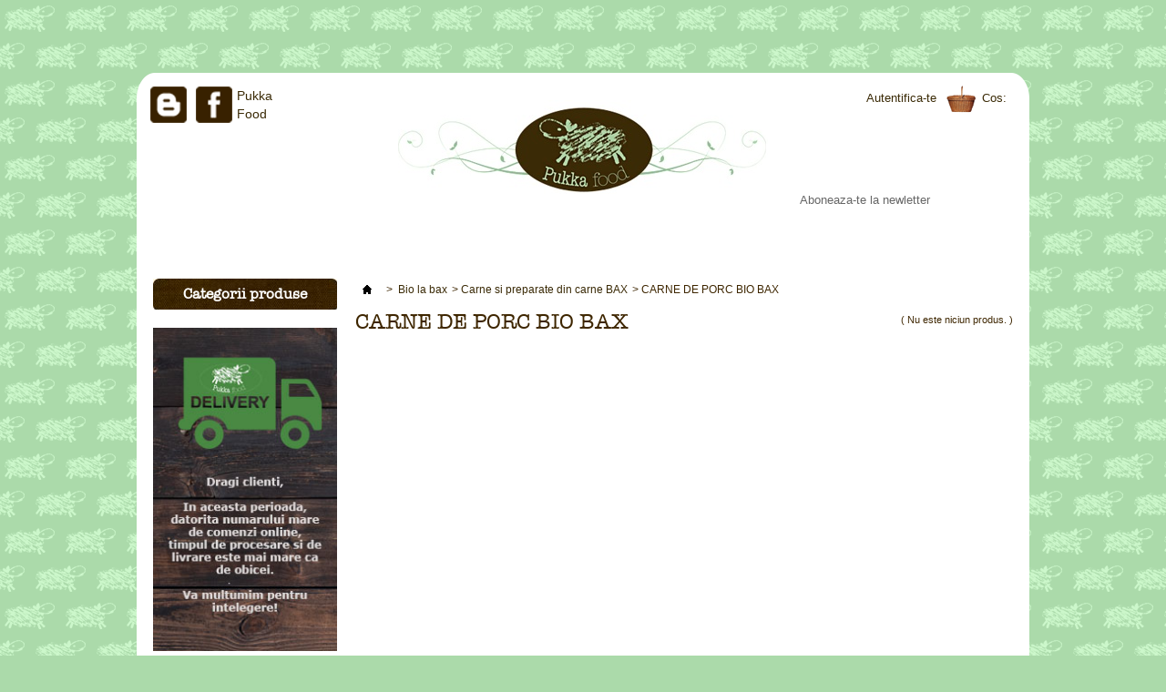

--- FILE ---
content_type: text/html; charset=utf-8
request_url: https://www.pukkafood.ro/209-carne-de-porc-bio-bax
body_size: 9838
content:
	<!doctype html>
<!--[if lt IE 7]> <html class="no-js lt-ie9 lt-ie8 lt-ie7 lt-ie6 " lang="ro"> <![endif]-->
<!--[if IE 7]>    <html class="no-js ie7 lt-ie9 lt-ie8 ie7" lang="ro"> <![endif]-->
<!--[if IE 8]>    <html class="no-js lt-ie9 ie8" lang="ro"> <![endif]-->
<!--[if gt IE 8]> <html lang="fr" class="no-js ie9" lang="ro"> <!<![endif]-->
<html xmlns="http://www.w3.org/1999/xhtml" lang="ro" class="no-js">
	<head>
		<meta charset="utf-8" />
		<title>CARNE DE PORC BIO BAX - Pukka food</title>
		<meta name="author" content="Shortcutmedia" />
		<meta name="robots" content="index,follow" />
		<link rel="icon" type="image/vnd.microsoft.icon" href="/img/favicon.ico?1550828975" />
		<link rel="shortcut icon" type="image/x-icon" href="/img/favicon.ico?1550828975" />
		
		<!-- Bootstrap -->
		<meta name="viewport" content="width=device-width, initial-scale=1">
		<link rel="stylesheet" href="https://maxcdn.bootstrapcdn.com/bootstrap/3.3.5/css/bootstrap.min.css">
		<script src="https://ajax.googleapis.com/ajax/libs/jquery/1.11.3/jquery.min.js"></script>
		<script src="https://maxcdn.bootstrapcdn.com/bootstrap/3.3.5/js/bootstrap.min.js"></script>		
		<!-- Bootstrap -->
		
		<!-- Font Awesome -->
		<link rel="stylesheet" href="https://maxcdn.bootstrapcdn.com/font-awesome/4.4.0/css/font-awesome.min.css">
		<!-- Font Awesome -->
		
		<script type="text/javascript">
			var baseDir = 'https://www.pukkafood.ro/';
			var baseUri = 'https://www.pukkafood.ro/';
			var static_token = '5e86e0652465d78b61824575dad020a0';
			var token = '7ebdda450f61dcb57898b4f56d4bf3dc';
			var priceDisplayPrecision = 2;
			var priceDisplayMethod = 0;
			var roundMode = 2;
		</script>
		<link href="https://www.pukkafood.ro/themes/pukka/cache/07d27204e96b187af40cfc01369f4bab_all.css" rel="stylesheet" media="all" />
	        <script src="https://www.pukkafood.ro/themes/pukka/js/modernizr/modernizr.custom.82225.js"></script>
		<script src="/js/jquery/jquery-1.7.2.min.js"></script>
		<script src="/js/jquery/plugins/jquery.easing.js"></script>
		<script src="/js/tools.js"></script>
		<script src="/modules/cookieslaw/cookieslaw.js"></script>
		<script src="/modules/blockcart/ajax-cart.js"></script>
		<script src="/themes/pukka/js/tools/treeManagement.js"></script>
		<script src="/js/jquery/plugins/autocomplete/jquery.autocomplete.js"></script>
		<script src="/modules/favoriteproducts/favoriteproducts.js"></script>
		<script src="/modules/productscategory/productscategory.js"></script>
		<script src="/js/jquery/plugins/jquery.serialScroll.js"></script>
		<script src="/modules/blocktopmenu/js/hoverIntent.js"></script>
		<script src="/modules/blocktopmenu/js/superfish-modified.js"></script>
			
<!-- MODULE cookieslaw -->
<script type="text/javascript">
//<![CDATA[ 

var user_options = {

"cookieTop":"on",
"messageContent1":"Folosim",
"messageContent2":"cookies",
"messageContent3":"pentru a oferi cea mai buna experienta posibila.",
"messageContent4":"Daca nu faceti nimic, presupunem ca sunteti de acord.",
"cookieUrl":"/info/81-politica-de-confidentialitate",
"redirectLink":"https://www.google.ro/",
"okText":"Ok, nu ma deranjeaza folosirea cookies",
"notOkText":"Nu multumesc",
"cookieName":"jsEUCookieslawCheck",
"cookiePath":"/",
"cookieDomain":"www.pukkafood.ro",
"ajaxUrl":"https://www.pukkafood.ro/modules/cookieslaw/cookie_ajax.php"

};

// ]]> 
</script>
<!-- /MODULE cookieslaw -->
<script type="text/javascript">
	var favorite_products_url_add = 'https://www.pukkafood.ro/modul/favoriteproducts/actions?process=add';
	var favorite_products_url_remove = 'https://www.pukkafood.ro/modul/favoriteproducts/actions?process=remove';
 
</script>


        <script>
          (function(i,s,o,g,r,a,m){i['GoogleAnalyticsObject']=r;i[r]=i[r]||function(){
          (i[r].q=i[r].q||[]).push(arguments)},i[r].l=1*new Date();a=s.createElement(o),
          m=s.getElementsByTagName(o)[0];a.async=1;a.src=g;m.parentNode.insertBefore(a,m)
          })(window,document,'script','//www.google-analytics.com/analytics.js','ga');
        
          ga('create', 'UA-44249770-1', 'auto');
          ga('send', 'pageview');
        </script>
		<script>(function() {
		  var _fbq = window._fbq || (window._fbq = []);
		  if (!_fbq.loaded) {
			var fbds = document.createElement('script');
			fbds.async = true;
			fbds.src = '//connect.facebook.net/en_US/fbds.js';
			var s = document.getElementsByTagName('script')[0];
			s.parentNode.insertBefore(fbds, s);
			_fbq.loaded = true;
		  }
		  _fbq.push(['addPixelId', '1449840748621645']);
		})();
		window._fbq = window._fbq || [];
		window._fbq.push(['track', 'PixelInitialized', {}]);
		</script>
		<noscript><img height="1" width="1" alt="" style="display:none" src="https://www.facebook.com/tr?id=1449840748621645&amp;ev=NoScript" /></noscript>

<script>
$( document ).ready(function() {
	$("#shopping_cart > a").one("click", false);
});

//click anywhere in the document to close all dropdown menus
/* $(document).click(function(e){
	$("#cart_block").css("display", "none");
});
 */

$(document).mouseup(function (e)
{
    var container = $("#shopping_cart");

    if (!container.is(e.target) // if the target of the click isn't the container...
        && container.has(e.target).length === 0) // ... nor a descendant of the container
    {
        $("#cart_block").hide();
		$("#shopping_cart > a").one("click", false);
    }
});


</script>


<style>
@media (max-width: 650px) {
	td.cart_quantity {
		height: 20px !important;
	}
	.paiement_block .cart_quantity span {
		float: right !important;
	}
	.payment_module strong {
		font-size: 13px;
	}
}
</style>
<script src='https://www.google.com/recaptcha/api.js'></script>
	</head>
	
	<body itemscope itemtype="http://schema.org/WebPage" id="category" class="  ">

<!-- Google Tag Manager -->
<noscript><iframe src="//www.googletagmanager.com/ns.html?id=GTM-K67T3P"
height="0" width="0" style="display:none;visibility:hidden"></iframe></noscript>
<script>(function(w,d,s,l,i){w[l]=w[l]||[];w[l].push({'gtm.start':
new Date().getTime(),event:'gtm.js'});var f=d.getElementsByTagName(s)[0],
j=d.createElement(s),dl=l!='dataLayer'?'&l='+l:'';j.async=true;j.src=
'//www.googletagmanager.com/gtm.js?id='+i+dl;f.parentNode.insertBefore(j,f);
})(window,document,'script','dataLayer','GTM-K67T3P');</script>
<!-- End Google Tag Manager -->

					<div id="page" class="container_9 clearfix">

			<header role="banner" id="header" class="grid_9 alpha omega">
				<a id="header_logo" href="https://www.pukkafood.ro/" title="Pukka food">
					<img class="logo" src="/img/logo.jpg?1550828975" alt="Pukka food" width="406" height="103"  />
				</a>
                <div id="top-social">
                    <a id="logo-blog" href="http://www.pukkafood.blogspot.com/"><strong>Blog</strong></a>
                    <a id="logo-facebook" href="http://www.facebook.com/pukkafood"><strong>Facebook</strong><span>Pukka Food</span></a>
                </div>
				<div id="header_right" class="grid_3 omega">
					<div id="header_user">
		<div id="shopping_cart">
		<a href="https://www.pukkafood.ro/comanda" title="Afisare cos de cumparaturi" rel="nofollow">Cos:
		<span class="ajax_cart_quantity hidden">0</span>
		<span class="ajax_cart_product_txt hidden">produs</span>
		<span class="ajax_cart_product_txt_s hidden">produse</span>
		<span class="ajax_cart_total hidden">
					</span>
		
		</a>
	</div>
		<div id="header_user_info">
					<a href="https://www.pukkafood.ro/cont" title="Conectare la contul dumneavoastra de client" class="login" rel="nofollow">Autentifica-te</a>
			</div>
</div>



<script type="text/javascript">
var CUSTOMIZE_TEXTFIELD = 1;
var img_dir = 'https://www.pukkafood.ro/themes/pukka/img/';
</script>
<script type="text/javascript">
var customizationIdMessage = 'Personalizare #';
var removingLinkText = 'stergere produs din cos';
var freeShippingTranslation = 'Livrare gratuita!';
var freeProductTranslation = 'Gratis!';
var delete_txt = 'Stergere';
</script>


<!-- MODULE Block cart -->
<div id="cart_block" class="block exclusive">
	<p class="title_block">
		<a href="https://www.pukkafood.ro/comanda" title="Vedeti cosul" rel="nofollow">Cos</a>
				<span id="block_cart_expand" class="hidden">&nbsp;</span>
		<span id="block_cart_collapse" >&nbsp;</span>
			</p>
	<div class="block_content">
	<!-- block summary -->
	<div id="cart_block_summary" class="collapsed">
		<span class="ajax_cart_quantity" style="display:none;">0</span>
		<span class="ajax_cart_product_txt_s" style="display:none">produse</span>
		<span class="ajax_cart_product_txt" >produs</span>
		<span class="ajax_cart_total" style="display:none">
					</span>
		<span class="ajax_cart_no_product" >(gol)</span>
	</div>
	<!-- block list of products -->
	<div id="cart_block_list" class="expanded">
			<p  id="cart_block_no_products">Cosul este gol</p>
			
		<p id="cart-prices">
												<span id="cart_block_total" class="price ajax_block_cart_total">0,00 lei</span>
			<span>Total</span>
		</p>
				<p id="cart-buttons">
			<a href="https://www.pukkafood.ro/comanda" class="button_small" title="Vedeti cosul" rel="nofollow">Cos</a>			<a href="https://www.pukkafood.ro/comanda" id="button_order_cart" class="exclusive" title="Comanda" rel="nofollow"><span></span>Comanda</a>
		</p>
	</div>
	</div>
</div>
<!-- /MODULE Block cart -->

<div id="newsletter_block_top_message">
</div>
<div id="newsletter_block_top">
	
	<form action="https://www.pukkafood.ro/" method="post">
		<input type="text" name="email" size="18" 
			value="Aboneaza-te la newletter" 
			onfocus="javascript:if(this.value=='Aboneaza-te la newletter')this.value='';" 
			onblur="javascript:if(this.value=='')this.value='Aboneaza-te la newletter';" 
			class="inputNew" />
			<input type="submit" value="ok" class="button_mini" name="submitNewsletter" />
		<input type="hidden" name="action" value="0" />
	</form>
</div>	</div>

	<!-- Menu -->
	<div class="sf-contener clearfix">
		<nav role="navigation" class="navbar navbar-inverse">
		<div class="container-fluid">
				<div class="navbar-header">
				  <button type="button" class="navbar-toggle" data-toggle="collapse" data-target="#myNavbar">
					<span class="icon-bar"></span>
					<span class="icon-bar"></span>
					<span class="icon-bar"></span>                        
				  </button>
				  <a class="navbar-brand" href="#">Pukka food</a>
				</div>
		<div class="collapse navbar-collapse" id="myNavbar">
		<ul class="sf-menu clearfix nav navbar-nav">
            <li id="link-home"><a href="https://www.pukkafood.ro/">Prima pagina</a></li>
			<li><a href="https://www.pukkafood.ro/info/3-despre-noi">Despre noi</a></li>
<li><a href="/reduceri-pret">Promotii</a></li>
<li><a href="/produse-noi">Produse noi</a></li>
<li><a href="https://www.pukkafood.ro/info/4-magazin">Magazin</a></li>
<li><a href="https://www.pukkafood.ro/info/6-produse-bio">Produse bio</a></li>
<li><a href="https://www.pukkafood.ro/info/7-viata-bio">Viata bio</a></li>
<li><a href="/contact">Contact</a></li>

							<li class="sf-search noBack">
                	<form method="get" action="https://www.pukkafood.ro/cautare" id="searchbox">
            			<input type="hidden" name="controller" value="search" />
            			<input type="hidden" name="orderby" value="position" />
            			<input type="hidden" name="orderway" value="desc" />
            			<input class="search_query" type="text" id="search_query_topmenu" name="search_query" value="" />
            			<input type="submit" name="submit_search" value="Search" class="button" />
                	</form>
				</li>
                <script type="text/javascript">
                // <![CDATA[
                	$('document').ready( function() {
                		$("#search_query_topmenu")
                			.autocomplete(
                				'https://www.pukkafood.ro/cautare', {
                					minChars: 3,
                					max: 10,
                					width: 500,
                					selectFirst: false,
                					scroll: false,
                					dataType: "json",
                					formatItem: function(data, i, max, value, term) {
                						return value;
                					},
                					parse: function(data) {
                						var mytab = new Array();
                						for (var i = 0; i < data.length; i++)
                							mytab[mytab.length] = { data: data[i], value: data[i].cname + ' > ' + data[i].pname };
                						return mytab;
                					},
                					extraParams: {
                						ajaxSearch: 1,
                						id_lang: 2
                					}
                				}
                			)
                			.result(function(event, data, formatted) {
                				$('#search_query_topmenu').val(data.pname);
                				document.location.href = data.product_link;
                			})
                	});
                // ]]>
                </script>
					</ul>
		</div>
		</div>
        </nav>


				</div>
			</header>

			<div id="columns" class="grid_9 alpha omega clearfix">
				
						
						
						
						
						<!-- <div class="baner-inside clearfix" style="padding-bottom: 20px;"><a href="http://www.pukkafood.ro/122-gradina-pukka"><img src="https://www.pukkafood.ro//img/Banner-gradina-pukka.jpg" style="width:100%; display:block"/></a></div> -->
				
				<aside role="complementary" id="left_column" class="column grid_2 alpha">
					<div id="categories_block_left" class="block">
	<p class="title_block">Categorii produse</p>
	<div class="block_content">
		
		<div class="first-cat-panel">
			<div class="second-cat-panel">
			<a data-toggle="collapse" href="#collapse1">
				<h4 class="third-cat-panel pull-left">Categorii produse</h4>
				<i class="fa fa-plus-square pull-right"></i>
				</a>
			</div>
			<div id="collapse1" class="fourth-cat-panel">
			<ul class="tree dhtml">
												
<li >
	<a href="https://www.pukkafood.ro/135-seminte-de-cultivat"  title="">Seminte de cultivat</a>
	</li>

																
<li >
	<a href="https://www.pukkafood.ro/130-sirop"  title="">Sirop</a>
	</li>

																
<li >
	<a href="https://www.pukkafood.ro/16-fructe-si-legume-bio"  title="&lt;p&gt;Oferta noastra de produse BIO proaspete a ajuns la apogeu.&lt;/p&gt;
&lt;p&gt;Mere, pere si dovleci de sezon.&nbsp;Tot ce-ti poti dori in materie de fructe exotice bio: banane, portocale, lamai, grepfrut, kiwi, ananas, avocado, mango, papaya, rodii, curmale...&lt;/p&gt;
&lt;p&gt;Legume pe alese: radacinoase, dovlecei, cartofi, rosii, varza, castraveti, conopida, broccoli, ardei, praz, ceapa, salata, verdeata, vlastari ...&lt;/p&gt;
&lt;p&gt;Practic, la Pukka Food &nbsp;putem declara oricand&nbsp;SAPTAMANA PROASPATA Permanenta!&lt;/p&gt;">Fructe si legume bio</a>
			<ul>
									
<li >
	<a href="https://www.pukkafood.ro/80-fructe-proaspete-bio"  title="">FRUCTE PROASPETE BIO</a>
	</li>

												
<li >
	<a href="https://www.pukkafood.ro/45-fructe-uscate-bio"  title="">FRUCTE USCATE BIO</a>
	</li>

												
<li >
	<a href="https://www.pukkafood.ro/81-legume-proaspete-bio"  title="">LEGUME PROASPETE BIO</a>
	</li>

												
<li class="last">
	<a href="https://www.pukkafood.ro/83-frunze-verzi-bio"  title="">FRUNZE VERZI BIO</a>
	</li>

							</ul>
	</li>

																
<li >
	<a href="https://www.pukkafood.ro/15-carne-bio-si-preparate-din-carne"  title="">Carne si preparate din carne</a>
			<ul>
									
<li >
	<a href="https://www.pukkafood.ro/93-carne-de-miel-bio"  title="">CARNE DE MIEL BIO</a>
	</li>

												
<li >
	<a href="https://www.pukkafood.ro/84-carne-de-pui-bio"  title="">CARNE DE PUI BIO</a>
	</li>

												
<li >
	<a href="https://www.pukkafood.ro/85-carne-de-vita-bio"  title="">CARNE DE VITA BIO</a>
	</li>

												
<li >
	<a href="https://www.pukkafood.ro/89-carne-de-curcan-bio"  title="">CARNE DE CURCAN BIO</a>
	</li>

												
<li >
	<a href="https://www.pukkafood.ro/91-carne-de-porc-bio"  title="">CARNE DE PORC BIO</a>
	</li>

												
<li >
	<a href="https://www.pukkafood.ro/90-peste-bio"  title="">PESTE BIO</a>
	</li>

												
<li >
	<a href="https://www.pukkafood.ro/92-pasta-si-conserve-de-peste-bio"  title="">CONSERVE DE PESTE</a>
	</li>

												
<li class="last">
	<a href="https://www.pukkafood.ro/108-preparate-din-carne-bio"  title="">PREPARATE DIN CARNE</a>
	</li>

							</ul>
	</li>

																
<li >
	<a href="https://www.pukkafood.ro/13-lactate"  title="">Lactate</a>
			<ul>
									
<li >
	<a href="https://www.pukkafood.ro/97-lapte-bio"  title="">LAPTE BIO</a>
	</li>

												
<li >
	<a href="https://www.pukkafood.ro/96-iaurt-bio"  title="">IAURT BIO</a>
	</li>

												
<li >
	<a href="https://www.pukkafood.ro/99-unt-bio"  title="">UNT BIO</a>
	</li>

												
<li >
	<a href="https://www.pukkafood.ro/100-branzeturi-bio"  title="">BRANZETURI BIO</a>
	</li>

												
<li >
	<a href="https://www.pukkafood.ro/98-smantana-bio"  title="">SMANTANA BIO</a>
	</li>

												
<li class="last">
	<a href="https://www.pukkafood.ro/101-dulciuri-bio-deserturi-cu-lapte"  title="">DESERTURI CU LAPTE</a>
	</li>

							</ul>
	</li>

																
<li >
	<a href="https://www.pukkafood.ro/12-alimente-de-baza"  title="">Alimente de baza</a>
			<ul>
									
<li >
	<a href="https://www.pukkafood.ro/78-paine-bio"  title="">Paine Bio</a>
	</li>

												
<li >
	<a href="https://www.pukkafood.ro/42-paste-fainoase-bio"  title="">Paste fainoase Bio</a>
	</li>

												
<li >
	<a href="https://www.pukkafood.ro/38-faina-bio"  title="">Faina Bio</a>
	</li>

												
<li >
	<a href="https://www.pukkafood.ro/62-cereale-mic-dejun"  title="">Cereale Mic Dejun</a>
	</li>

												
<li >
	<a href="https://www.pukkafood.ro/109-orez-bio"  title="">Orez</a>
	</li>

												
<li >
	<a href="https://www.pukkafood.ro/41-muesli-si-fulgi-de-cereale-bio"  title="">Muesli si fulgi de cereale Bio</a>
	</li>

												
<li >
	<a href="https://www.pukkafood.ro/111-indulcitori-naturali"  title="">Indulcitori</a>
	</li>

												
<li >
	<a href="https://www.pukkafood.ro/115-cereale-si-seminte"  title="">Cereale si seminte</a>
	</li>

												
<li >
	<a href="https://www.pukkafood.ro/23-otet-ulei"  title="">Otet, ulei</a>
			<ul>
									
<li >
	<a href="https://www.pukkafood.ro/36-otet"  title="">Otet</a>
	</li>

												
<li class="last">
	<a href="https://www.pukkafood.ro/37-ulei"  title="">Ulei</a>
	</li>

							</ul>
	</li>

												
<li class="last">
	<a href="https://www.pukkafood.ro/127-masline"  title="">Masline</a>
	</li>

							</ul>
	</li>

																
<li >
	<a href="https://www.pukkafood.ro/14-oua-bio"  title="">Oua</a>
			<ul>
									
<li class="last">
	<a href="https://www.pukkafood.ro/102-oua-ecologice-de-gaina"  title="">OUA DE GAINA ECOLOGICE</a>
	</li>

							</ul>
	</li>

																
<li >
	<a href="https://www.pukkafood.ro/17-legume-conservate"  title="">Legume conservate</a>
			<ul>
									
<li >
	<a href="https://www.pukkafood.ro/58-legume-la-borcan"  title="">Legume la borcan</a>
	</li>

												
<li >
	<a href="https://www.pukkafood.ro/59-legume-uscate"  title="">Legume uscate</a>
	</li>

												
<li >
	<a href="https://www.pukkafood.ro/57-masline"  title="">Masline</a>
	</li>

												
<li class="last">
	<a href="https://www.pukkafood.ro/61-pateuri-si-creme-de-legume"  title="">Pateuri si creme de legume</a>
	</li>

							</ul>
	</li>

																
<li >
	<a href="https://www.pukkafood.ro/103-produse-congelate"  title="">Produse congelate</a>
			<ul>
									
<li >
	<a href="https://www.pukkafood.ro/104-carne-congelata"  title="">Carne congelata</a>
	</li>

												
<li >
	<a href="https://www.pukkafood.ro/105-legume-fructe-congelate"  title="">Legume-fructe congelate</a>
	</li>

												
<li class="last">
	<a href="https://www.pukkafood.ro/106-inghetata"  title="">Inghetata</a>
	</li>

							</ul>
	</li>

																
<li >
	<a href="https://www.pukkafood.ro/18-produse-din-soia"  title="">Produse din soia</a>
	</li>

																
<li >
	<a href="https://www.pukkafood.ro/19-biscuiti-snacks-aperitive"  title="">Biscuiti, snacks, aperitive</a>
			<ul>
									
<li >
	<a href="https://www.pukkafood.ro/43-biscuiti-dulci-si-sarati"  title="">Biscuiti dulci si sarati</a>
	</li>

												
<li >
	<a href="https://www.pukkafood.ro/44-batoane-fursecuri-napolitane"  title="">Batoane, fursecuri, napolitane</a>
	</li>

												
<li class="last">
	<a href="https://www.pukkafood.ro/47-nuci-alune-si-seminte"  title="">Nuci, alune si seminte</a>
	</li>

							</ul>
	</li>

																
<li >
	<a href="https://www.pukkafood.ro/20-miere-gem-altele"  title="">Miere, gem, altele</a>
	</li>

																
<li >
	<a href="https://www.pukkafood.ro/21-mancare-pentru-copii"  title="">Mancare pentru copii</a>
	</li>

																
<li >
	<a href="https://www.pukkafood.ro/22-sosuri-maioneza-mustar"  title="">Sosuri, maioneza, mustar</a>
	</li>

																
<li >
	<a href="https://www.pukkafood.ro/24-condimente-mirodenii-ingrediente-culinare"  title="">Condimente, mirodenii, ingrediente culinare</a>
			<ul>
									
<li >
	<a href="https://www.pukkafood.ro/53-condimente-si-mirodenii"  title="">Condimente si mirodenii</a>
	</li>

												
<li class="last">
	<a href="https://www.pukkafood.ro/54-ingrediente-culinare"  title="">Ingrediente culinare</a>
	</li>

							</ul>
	</li>

																
<li >
	<a href="https://www.pukkafood.ro/25-cafea-si-ceai"  title="">Cafea si ceai</a>
			<ul>
									
<li >
	<a href="https://www.pukkafood.ro/51-cafea"  title="">Cafea</a>
	</li>

												
<li class="last">
	<a href="https://www.pukkafood.ro/52-ceai"  title="">Ceai</a>
			<ul>
									
<li class="last">
	<a href="https://www.pukkafood.ro/116-ceai-pukka-original-"  title="&lt;p&gt;CEAI PUKKA ORIGINAL - scortisoara 40%, ceai negru 20%, ghimbir 20%, seminte de cardamon 10%, lemn dulce.&lt;/p&gt;">Ceai PUKKA Original </a>
	</li>

							</ul>
	</li>

							</ul>
	</li>

																
<li >
	<a href="https://www.pukkafood.ro/27-super-alimente-si-suplimente"  title="">Super alimente si suplimente</a>
	</li>

																
<li >
	<a href="https://www.pukkafood.ro/28-bauturi"  title="">Bauturi</a>
			<ul>
									
<li >
	<a href="https://www.pukkafood.ro/77-bauturi-vegetale"  title="">Bauturi vegetale</a>
	</li>

												
<li >
	<a href="https://www.pukkafood.ro/55-bauturi-alcoolice"  title="">Bauturi alcoolice</a>
	</li>

												
<li class="last">
	<a href="https://www.pukkafood.ro/56-sucuri-si-bauturi-racoritoare"  title="">Sucuri si bauturi racoritoare</a>
	</li>

							</ul>
	</li>

																
<li >
	<a href="https://www.pukkafood.ro/33-fara-gluten"  title="">Fara gluten</a>
	</li>

																
<li >
	<a href="https://www.pukkafood.ro/34-fara-zahar"  title="">Fara zahar</a>
	</li>

																
<li >
	<a href="https://www.pukkafood.ro/35-de-post"  title="">De post</a>
	</li>

																
<li >
	<a href="https://www.pukkafood.ro/29-cosmetice-si-produse-de-igiena"  title="">Cosmetice si produse de igiena</a>
			<ul>
									
<li >
	<a href="https://www.pukkafood.ro/67-cosmetice-terapeutice"  title="">Cosmetice terapeutice</a>
	</li>

												
<li >
	<a href="https://www.pukkafood.ro/66-lotiuni-si-creme-de-corp"  title="">Lotiuni si creme de corp</a>
	</li>

												
<li >
	<a href="https://www.pukkafood.ro/64-deodorante-naturale-bio"  title="">Deodorante</a>
	</li>

												
<li >
	<a href="https://www.pukkafood.ro/70-igiena-personala"  title="">Igiena personala</a>
	</li>

												
<li >
	<a href="https://www.pukkafood.ro/63-pasta-de-dinti-bio"  title="">Pasta de dinti si apa de gura</a>
	</li>

												
<li >
	<a href="https://www.pukkafood.ro/71-cosmetice-bio-pentru-barbati"  title="">Pentru barbati</a>
	</li>

												
<li >
	<a href="https://www.pukkafood.ro/69-cosmetice-pentru-copii"  title="">Pentru copii</a>
	</li>

												
<li >
	<a href="https://www.pukkafood.ro/65-sampon-si-ingrijire-par"  title="">Sampon si ingrijire par</a>
	</li>

												
<li >
	<a href="https://www.pukkafood.ro/68-sapun-vegetal-si-gel-de-dus-bio"  title="">Sapun si gel de dus</a>
	</li>

												
<li >
	<a href="https://www.pukkafood.ro/121-lotiuni-si-creme-pentru-fata"  title="">Lotiuni si creme pentru fata</a>
	</li>

												
<li >
	<a href="https://www.pukkafood.ro/123-produse-pentru-make-up"  title="">Produse pentru make-up</a>
	</li>

												
<li class="last">
	<a href="https://www.pukkafood.ro/124-produse-pentru-unghii"  title="">Produse pentru unghii</a>
	</li>

							</ul>
	</li>

																
<li >
	<a href="https://www.pukkafood.ro/30-produse-de-curatenie-si-detergenti"  title="">Produse de curatenie si detergenti</a>
			<ul>
									
<li class="last">
	<a href="https://www.pukkafood.ro/137-insecticide-bio"  title="">Insecticide bio</a>
	</li>

							</ul>
	</li>

																
<li >
	<a href="https://www.pukkafood.ro/125-bio-la-bax"  title="">Bio la bax</a>
			<ul>
									
<li >
	<a href="https://www.pukkafood.ro/140-alimente-de-baza-bax"  title="">Alimente de baza BAX</a>
			<ul>
									
<li >
	<a href="https://www.pukkafood.ro/163-paine-bio-bax-"  title="">Paine Bio BAX </a>
	</li>

												
<li >
	<a href="https://www.pukkafood.ro/164-paste-fainoase-bio-bax"  title="">Paste fainoase Bio BAX</a>
	</li>

												
<li >
	<a href="https://www.pukkafood.ro/165-faina-bio-bax"  title="">Faina Bio BAX</a>
	</li>

												
<li >
	<a href="https://www.pukkafood.ro/166-cereale-mic-dejun-bax"  title="">Cereale Mic Dejun BAX</a>
	</li>

												
<li >
	<a href="https://www.pukkafood.ro/167-orez-bax"  title="">Orez BAX</a>
	</li>

												
<li >
	<a href="https://www.pukkafood.ro/168-muesli-si-fulgi-de-cereale-bio-bax"  title="">Muesli si fulgi de cereale Bio BAX</a>
	</li>

												
<li >
	<a href="https://www.pukkafood.ro/169-indulcitori-bax"  title="">Indulcitori BAX</a>
	</li>

												
<li >
	<a href="https://www.pukkafood.ro/170-cereale-si-seminte-bax"  title="">Cereale si seminte BAX</a>
	</li>

												
<li class="last">
	<a href="https://www.pukkafood.ro/171--otet-ulei-bax"  title=""> Otet, ulei BAX</a>
	</li>

							</ul>
	</li>

												
<li >
	<a href="https://www.pukkafood.ro/141-oua-bax"  title="">Oua BAX</a>
	</li>

												
<li >
	<a href="https://www.pukkafood.ro/142-legume-conservate-bax"  title="">Legume conservate BAX</a>
			<ul>
									
<li >
	<a href="https://www.pukkafood.ro/176-legume-la-borcan-bax"  title="">Legume la borcan BAX</a>
	</li>

												
<li >
	<a href="https://www.pukkafood.ro/177-legume-uscate-bax"  title="">Legume uscate BAX</a>
	</li>

												
<li >
	<a href="https://www.pukkafood.ro/178-masline-bax"  title="">Masline BAX</a>
	</li>

												
<li class="last">
	<a href="https://www.pukkafood.ro/179-pateuri-si-creme-de-legume-bax"  title="">Pateuri si creme de legume BAX</a>
	</li>

							</ul>
	</li>

												
<li >
	<a href="https://www.pukkafood.ro/143-produse-din-soia-bax-"  title="">Produse din soia BAX </a>
	</li>

												
<li >
	<a href="https://www.pukkafood.ro/144-biscuiti-snacks-aperitive-bax"  title="">Biscuiti, snacks, aperitive BAX</a>
			<ul>
									
<li >
	<a href="https://www.pukkafood.ro/180-biscuiti-dulci-si-sarati-bax"  title="">Biscuiti dulci si sarati BAX</a>
	</li>

												
<li >
	<a href="https://www.pukkafood.ro/181-batoane-fursecuri-napolitane-bax"  title="">Batoane, fursecuri, napolitane BAX</a>
	</li>

												
<li class="last">
	<a href="https://www.pukkafood.ro/182-nuci-alune-si-seminte-bax"  title="">Nuci, alune si seminte BAX</a>
	</li>

							</ul>
	</li>

												
<li >
	<a href="https://www.pukkafood.ro/145-miere-gem-altele-bax-"  title="">Miere, gem, altele BAX </a>
	</li>

												
<li >
	<a href="https://www.pukkafood.ro/146-mancare-pentru-copii-bax-"  title="">Mancare pentru copii BAX </a>
	</li>

												
<li >
	<a href="https://www.pukkafood.ro/147-sosuri-maioneza-mustar-bax"  title="">Sosuri, maioneza, mustar BAX</a>
	</li>

												
<li >
	<a href="https://www.pukkafood.ro/148-condimente-mirodenii-ingrediente-culinare-bax"  title="">Condimente, mirodenii, ingrediente culinare BAX</a>
			<ul>
									
<li >
	<a href="https://www.pukkafood.ro/183-condimente-si-mirodenii-bax"  title="">Condimente si mirodenii BAX</a>
	</li>

												
<li class="last">
	<a href="https://www.pukkafood.ro/184-ingrediente-culinare-bax"  title="">Ingrediente culinare BAX</a>
	</li>

							</ul>
	</li>

												
<li >
	<a href="https://www.pukkafood.ro/149-cafea-si-ceai-bax"  title="">Cafea si ceai BAX</a>
			<ul>
									
<li >
	<a href="https://www.pukkafood.ro/185-cafea-bax"  title="">Cafea BAX</a>
	</li>

												
<li class="last">
	<a href="https://www.pukkafood.ro/186-ceai-bax"  title="">Ceai BAX</a>
	</li>

							</ul>
	</li>

												
<li >
	<a href="https://www.pukkafood.ro/150-super-alimente-si-suplimente-bax"  title="">Super alimente si suplimente BAX</a>
	</li>

												
<li >
	<a href="https://www.pukkafood.ro/151-cosmetice-si-produse-de-igiena-bax-"  title="">Cosmetice si produse de igiena BAX </a>
			<ul>
									
<li >
	<a href="https://www.pukkafood.ro/188-cosmetice-terapeutice-bax"  title="">Cosmetice terapeutice BAX</a>
	</li>

												
<li >
	<a href="https://www.pukkafood.ro/191-igiena-personala-bax"  title="">Igiena personala BAX</a>
	</li>

												
<li >
	<a href="https://www.pukkafood.ro/192-pasta-de-dinti-si-apa-de-gura-bax"  title="">Pasta de dinti si apa de gura BAX</a>
	</li>

												
<li >
	<a href="https://www.pukkafood.ro/194-pentru-copii-bax"  title="">Pentru copii BAX</a>
	</li>

												
<li >
	<a href="https://www.pukkafood.ro/195-sampon-si-ingrijire-par-bax"  title="">Sampon si ingrijire par BAX</a>
	</li>

												
<li >
	<a href="https://www.pukkafood.ro/196-sapun-si-gel-de-dus-bax"  title="">Sapun si gel de dus BAX</a>
	</li>

												
<li class="last">
	<a href="https://www.pukkafood.ro/197-lotiuni-si-creme-pentru-fata-bax"  title="">Lotiuni si creme pentru fata BAX</a>
	</li>

							</ul>
	</li>

												
<li >
	<a href="https://www.pukkafood.ro/152-produse-de-curatenie-si-detergenti-bax"  title="">Produse de curatenie si detergenti BAX</a>
	</li>

												
<li >
	<a href="https://www.pukkafood.ro/153-fara-gluten-bax"  title="">Fara gluten BAX</a>
	</li>

												
<li >
	<a href="https://www.pukkafood.ro/154-de-post-bax"  title="">De post BAX</a>
	</li>

												
<li >
	<a href="https://www.pukkafood.ro/155-produse-congelate-bax"  title="">Produse congelate BAX</a>
			<ul>
									
<li >
	<a href="https://www.pukkafood.ro/202-legume-fructe-congelate-bax"  title="">Legume-fructe congelate BAX</a>
	</li>

												
<li class="last">
	<a href="https://www.pukkafood.ro/203-inghetata-bax"  title="">Inghetata BAX</a>
	</li>

							</ul>
	</li>

												
<li >
	<a href="https://www.pukkafood.ro/156-vlastari-bio-bax-"  title="">Vlastari BIO BAX </a>
	</li>

												
<li >
	<a href="https://www.pukkafood.ro/157-fara-lactoza-bax"  title="">Fara lactoza BAX</a>
	</li>

												
<li >
	<a href="https://www.pukkafood.ro/158-sirop-bax"  title="">Sirop BAX</a>
	</li>

												
<li >
	<a href="https://www.pukkafood.ro/159-semipreparate-bax-"  title="">Semipreparate BAX </a>
	</li>

												
<li >
	<a href="https://www.pukkafood.ro/160-erbicide-bio-bax-"  title="">Erbicide Bio BAX </a>
	</li>

												
<li >
	<a href="https://www.pukkafood.ro/161-seminte-de-cultivat-bax-"  title="">Seminte de cultivat BAX </a>
	</li>

												
<li >
	<a href="https://www.pukkafood.ro/162-produse-patiserie-bax-"  title="">Produse patiserie BAX </a>
	</li>

												
<li >
	<a href="https://www.pukkafood.ro/204-carne-si-preparate-din-carne-bax"  title="">Carne si preparate din carne BAX</a>
			<ul>
									
<li >
	<a href="https://www.pukkafood.ro/209-carne-de-porc-bio-bax" class="selected" title="">CARNE DE PORC BIO BAX</a>
	</li>

												
<li >
	<a href="https://www.pukkafood.ro/210-peste-bio-bax"  title="">PESTE BIO BAX</a>
	</li>

												
<li >
	<a href="https://www.pukkafood.ro/211-conserve-de-peste-bax"  title="">CONSERVE DE PESTE BAX</a>
	</li>

												
<li >
	<a href="https://www.pukkafood.ro/212-preparate-din-carne-bax"  title="">PREPARATE DIN CARNE BAX</a>
	</li>

												
<li class="last">
	<a href="https://www.pukkafood.ro/213-carne-de-bibilica-bio-bax"  title="">CARNE DE BIBILICA BIO BAX</a>
	</li>

							</ul>
	</li>

												
<li >
	<a href="https://www.pukkafood.ro/214-lactate-bax"  title="">Lactate BAX</a>
			<ul>
									
<li >
	<a href="https://www.pukkafood.ro/215-lapte-bio-bax"  title="">LAPTE BIO BAX</a>
	</li>

												
<li >
	<a href="https://www.pukkafood.ro/216-iaurt-bio-bax"  title="">IAURT BIO BAX</a>
	</li>

												
<li >
	<a href="https://www.pukkafood.ro/217-unt-bio-bax"  title="">UNT BIO BAX</a>
	</li>

												
<li >
	<a href="https://www.pukkafood.ro/218-branzeturi-bio-bax"  title="">BRANZETURI BIO BAX</a>
	</li>

												
<li >
	<a href="https://www.pukkafood.ro/219-smantana-bio-bax"  title="">SMANTANA BIO BAX</a>
	</li>

												
<li class="last">
	<a href="https://www.pukkafood.ro/220-deserturi-cu-lapte-bax"  title="">DESERTURI CU LAPTE BAX</a>
	</li>

							</ul>
	</li>

												
<li >
	<a href="https://www.pukkafood.ro/221-fructe-si-legume-bio-bax"  title="">Fructe si legume bio BAX</a>
			<ul>
									
<li class="last">
	<a href="https://www.pukkafood.ro/223-fructe-uscate-bio-bax"  title="">FRUCTE USCATE BIO BAX</a>
	</li>

							</ul>
	</li>

												
<li class="last">
	<a href="https://www.pukkafood.ro/226-bauturi-bax"  title="">Bauturi BAX</a>
			<ul>
									
<li >
	<a href="https://www.pukkafood.ro/227-bauturi-vegetale-bax"  title="">Bauturi vegetale BAX</a>
	</li>

												
<li class="last">
	<a href="https://www.pukkafood.ro/229-sucuri-si-bauturi-racoritoare-bax"  title="">Sucuri si bauturi racoritoare BAX</a>
	</li>

							</ul>
	</li>

							</ul>
	</li>

																
<li >
	<a href="https://www.pukkafood.ro/126-sosuri-maioneza-mustar"  title="">Sosuri, maioneza, mustar</a>
	</li>

																
<li >
	<a href="https://www.pukkafood.ro/129-fara-lactoza"  title="">Fara lactoza</a>
	</li>

																
<li >
	<a href="https://www.pukkafood.ro/131-semipreparate"  title="">Semipreparate</a>
	</li>

																
<li >
	<a href="https://www.pukkafood.ro/138-mix-mancaruri"  title="">Mix mancaruri</a>
	</li>

																
<li class="last">
	<a href="https://www.pukkafood.ro/139-produse-patiserie"  title="">Produse patiserie</a>
	</li>

										</ul>
			</div>
		</div>
		
		
		<script type="text/javascript">
		// <![CDATA[
			// we hide the tree only if JavaScript is activated
			$('div#categories_block_left ul.dhtml').hide();
		// ]]>
		</script>
	</div>
</div>

<script>
(function($) {
    var $window = $(window);

    $window.resize(function resize() {
        if ($window.width() < 1000) {
            $('.first-cat-panel').addClass('panel').addClass('panel-default');
			$('.second-cat-panel').addClass('panel-heading');
			$('.third-cat-panel').addClass('panel-title');
			$('.fourth-cat-panel').addClass('panel-collapse').addClass('collapse');
			return;
        }

        $('.first-cat-panel').removeClass('panel').removeClass('panel-default');
		$('.second-cat-panel').removeClass('panel-heading');
		$('.third-cat-panel').removeClass('panel-title');
		$('.fourth-cat-panel').removeClass('panel-collapse').removeClass('collapse');
    }).trigger('resize');
})(jQuery);
</script>

					
						
						<div class="baner-inside clearfix" style="padding-bottom: 20px;"><img src="https://www.pukkafood.ro//img/livrare-pukka-left.jpg" style="width:100%; display:block"/></div>
						<div class="baner-inside clearfix" style="padding-bottom: 20px;"><img src="https://www.pukkafood.ro//img/reducere-tva-mic.jpg" style="width:100%; display:block"/></div>
				
				</aside>

				<div role="main" id="center_column" class="grid_7 omega">
	
	
<!-- Breadcrumb -->
<div itemprop="breadcrumb" class="breadcrumb">
	<a href="https://www.pukkafood.ro/" title="inapoi la Prima pagina"><img src="https://www.pukkafood.ro/themes/pukka/img/icon/home.gif" height="26" width="26" alt="Acasa" /></a>
			<span class="navigation-pipe" >&gt;</span>
					<a href="https://www.pukkafood.ro/125-bio-la-bax" title="Bio la bax">Bio la bax</a><span class="navigation-pipe">></span><a href="https://www.pukkafood.ro/204-carne-si-preparate-din-carne-bax" title="Carne si preparate din carne BAX">Carne si preparate din carne BAX</a><span class="navigation-pipe">></span>CARNE DE PORC BIO BAX
			</div>
<!-- /Breadcrumb -->



			<h1>
			CARNE DE PORC BIO BAX		</h1>
        <span class="numprod">(	Nu este niciun produs.
)</span>
		
		
				
			
	    				</div>
    			<div id="right_column" class="clearfix">
                    <hr />
    				
    			</div>
			</div>
			<footer role="contentinfo" id="footer" class="grid_9 alpha omega clearfix">
                <div class="footer-content">
    				<div id="block_contact_infos">
	<ul>
		<li><strong>Marukka Food SRL</strong></li>		<li><pre>Piata Amzei 13
Sector 1, Bucuresti</pre></li>		<li>Tel: 021-311.63.53</li>		
	</ul>
</div>
	<div class="block_various_links" id="block_various_links_footer">
		<ul>
            <li><a href="https://www.pukkafood.ro/contact" title="Contactati-ne">Scrie-ne parerea ta</a></li>
            <li><a href="https://www.pukkafood.ro/info/81-politica-de-confidentialitate" title="Politica de confidentialitate">Politica de confidentialitate</a></li>
            <li><a href="https://www.pukkafood.ro/info/63-termeni-si-conditii" title="Termeni si conditii">Termeni si conditii</a></li>
            <li><a href="https://www.pukkafood.ro/sitemap" title="harta site">Harta sitului</a></li>
		</ul>
	
	</div>
	<div class="block_various_links" id="block_various_links_footer_2">
		<ul>
            
            <li><a href="https://www.pukkafood.ro/top-vanzari" title="Top vanzari">Top vanzari</a></li>			
			<li><a href="https://www.pukkafood.ro/info/8-retete-mancare-sanatoasa-bio" title="Retete">Retete</a></li> 
            <li><a href="https://www.pukkafood.ro/info/88-evenimente" title="Evenimente">Evenimente</a></li>
			<li><a href="http://www.anpc.gov.ro/" target="_blank">ANPC</a></li>
		</ul>
	</div>

				<script type="text/javascript" src="/js/pluginDetect.js"></script>
				<script type="text/javascript">
					plugins = new Object;
					
					plugins.adobe_director = (PluginDetect.getVersion("Shockwave") != null) ? 1 : 0;
					plugins.adobe_flash = (PluginDetect.getVersion("Flash") != null) ? 1 : 0;
					plugins.apple_quicktime = (PluginDetect.getVersion("QuickTime") != null) ? 1 : 0;
					plugins.windows_media = (PluginDetect.getVersion("WindowsMediaPlayer") != null) ? 1 : 0;
					plugins.sun_java = (PluginDetect.getVersion("java") != null) ? 1 : 0;
					plugins.real_player = (PluginDetect.getVersion("RealPlayer") != null) ? 1 : 0;
					
					$(document).ready(
						function() {
							navinfo = new Object;
							navinfo = { screen_resolution_x: screen.width, screen_resolution_y: screen.height, screen_color:screen.colorDepth};
							for (var i in plugins)
								navinfo[i] = plugins[i];
							navinfo.type = "navinfo";
							navinfo.id_guest = "10331382";
							navinfo.token = "c84347441dbd82c797f4e56717cf559f0330d88e";
							$.post("https://www.pukkafood.ro/index.php?controller=statistics", navinfo);
						}
					);
				</script>
			<script type="text/javascript">
				var time_start;
				$(window).load(
					function() {
						time_start = new Date();
					}
				);
				$(window).unload(
					function() {
						var time_end = new Date();
						var pagetime = new Object;
						pagetime.type = "pagetime";
						pagetime.id_connections = "9937865";
						pagetime.id_page = "8481";
						pagetime.time_start = "2026-01-20 16:41:24";
						pagetime.token = "fff12abacbd7e080bdcde722f9fbbd8195f223b0";
						pagetime.time = time_end-time_start;
						$.post("https://www.pukkafood.ro/index.php?controller=statistics", pagetime);
					}
				);
			</script>
                    <div class="block">
                        
                        <hr />
                        <small>&copy;2019 Marukka Food SRL</small>
						<br>
						<small><a href="https://webgate.ec.europa.eu/odr/main/index.cfm?event=main.home.show&lng=RO" target="_blank" class="sol-platform">Solutionare litigii</a></small>
                        <hr />
    				                    </div>
                    <div class="clearBoth"></div>
                </div>
                
			</footer>
		</div>
        <span id="builtby" class="clearBoth"><a href="http://www.shortcutmedia.ro">Shortcutmedia</a></span>
     <!--   <div id="top-site-message">
            <span>TVA-ul de 9 la suta ne ajuta sa va oferim preturi mai bune! Va asteptam la cumparaturi BIO! Intreaga reducere de TVA am aplicat-o in beneficiul dumneavoastra!</span>
        </div>-->
		<script>
		 $('#order-confirmation-form').submit(function() {
			 $.ajax({
				beforeSend: function() {
				 $("#order-confirm-button").click(function() {
					$( "#order-confirm-button" ).prop( "disabled", true );
				 });
				},
				success: function() {
				 $('#order-confirmation-loader').css('visibility', 'visible');
                 return true;
				},
		 });
		});
	</script>
	</body>
</html>



--- FILE ---
content_type: text/css
request_url: https://www.pukkafood.ro/themes/pukka/cache/07d27204e96b187af40cfc01369f4bab_all.css
body_size: 16120
content:
@import url("https://www.pukkafood.ro/themes/pukka/css/grid_prestashop.css");@media (min-width:1000px){.container_9{margin:0 auto;width:980px}}@media (max-width:999px){.container_9{margin:0 auto;width:100%}}@media (min-width:1000px){.grid_1,.grid_2,.grid_3,.grid_4,.grid_5,.grid_6,.grid_7,.grid_8,.grid_9{display:inline;float:left;position:relative;margin-right:20px}}@media (min-width:1000px){.alpha{margin-left:0}.omega{margin-right:0}}@media (min-width:1000px){.container_9 .grid_1{width:91px}.container_9 .grid_2{width:202px}.container_9 .grid_3{width:313px}.container_9 .grid_4{width:424px}.container_9 .grid_5{width:535px}.container_9 .grid_6{width:646px}.container_9 .grid_7{width:757px}.container_9 .grid_8{width:868px}}.container_9 .grid_9{width:100%}@media (min-width:1000px){.container_9 .prefix_1{padding-left:111px}.container_9 .prefix_2{padding-left:222px}.container_9 .prefix_3{padding-left:333px}.container_9 .prefix_4{padding-left:444px}.container_9 .prefix_5{padding-left:555px}.container_9 .prefix_6{padding-left:666px}.container_9 .prefix_7{padding-left:777px}.container_9 .prefix_8{padding-left:888px}}@media (min-width:1000px){.container_9 .suffix_1{padding-right:111px}.container_9 .suffix_2{padding-right:222px}.container_9 .suffix_3{padding-right:333px}.container_9 .suffix_4{padding-right:444px}.container_9 .suffix_5{padding-right:555px}.container_9 .suffix_6{padding-right:666px}.container_9 .suffix_7{padding-right:777px}.container_9 .suffix_8{padding-right:888px}}@media (min-width:1000px){.container_9 .push_1{left:111px}.container_9 .push_2{left:222px}.container_9 .push_3{left:333px}.container_9 .push_4{left:444px}.container_9 .push_5{left:555px}.container_9 .push_6{left:666px}.container_9 .push_7{left:777px}.container_9 .push_8{left:888px}}@media (min-width:1000px){.container_9 .pull_1{left:-111px}.container_9 .pull_2{left:-222px}.container_9 .pull_3{left:-333px}.container_9 .pull_4{left:-444px}.container_9 .pull_5{left:-555px}.container_9 .pull_6{left:-666px}.container_9 .pull_7{left:-777px}.container_9 .pull_8{left:-888px}}@media (max-width:650px){#order .delivery_option label > table.resume,#order-opc .delivery_option label > table.resume{width:100%}td.delivery_option_logo{display:none}#order .delivery_option label > table.resume td + td,#order-opc .delivery_option label > table.resume td + td{width:40% !important}#order .delivery_option label > table.resume td + td + td,#order-opc .delivery_option label > table.resume td + td + td{width:auto !important;text-align:left !important}}@font-face{font-family:'AmericanTypewriterRegular';src:url('https://www.pukkafood.ro/themes/pukka/css/../font/american.eot');src:url('https://www.pukkafood.ro/themes/pukka/css/../font/american.eot') format('embedded-opentype'),url('https://www.pukkafood.ro/themes/pukka/css/../font/american.woff') format('woff'),url('https://www.pukkafood.ro/themes/pukka/css/../font/american.ttf') format('truetype'),url('https://www.pukkafood.ro/themes/pukka/css/../font/american.svg#AmericanTypewriterRegular') format('svg')}html{color:#3e2600;background:#abdaaa;font:normal 14px/20px Verdana,sans-serif}body,div,dl,dt,dd,ul,ol,li,h1,h2,h3,h4,h5,h6,pre,code,form,fieldset,legend,input,button,textarea,p,blockquote,th,td{margin:0;padding:0}table{border-collapse:collapse;border-spacing:0}fieldset,img{border:0}address,caption,cite,code,dfn,em,th,var,optgroup{font-style:inherit;font-weight:inherit}del,ins{text-decoration:none}caption,th{text-align:left}h1,h2,h3,h4,h5,h6{font-size:100%;font-weight:400;font-family:AmericanTypewriterRegular,serif}q:before,q:after{content:''}abbr,acronym{border:0;font-variant:normal}sup{vertical-align:baseline}sub{vertical-align:baseline}legend{color:#3e2600}input,button,textarea,select,optgroup,option{font-family:inherit;font-size:inherit;font-style:inherit;font-weight:inherit}input,button,textarea,select{font-size:100%}a{cursor:pointer}.clearfix:before,.clearfix:after{content:".";display:block;height:0;overflow:hidden}.clearfix:after{clear:both}.clearfix{zoom:1}@media (min-width:1000px){body{color:#3e2600;background:#abdaaa url(https://www.pukkafood.ro/themes/pukka/css/../img/pattern_oite.png) repeat 0 0;padding:80px 0}}@media (max-width:999px){body{color:#3e2600;background:#abdaaa url(https://www.pukkafood.ro/themes/pukka/css/../img/pattern_oite.png) repeat 0 0;padding:40px 0}#header{overflow:inherit !important}}body.content_only{background:#abdaaa url(https://www.pukkafood.ro/themes/pukka/css/../img/pattern_oite.png) repeat 0 0}#page{}#header{z-index:1;background:transparent url(https://www.pukkafood.ro/themes/pukka/css/../img/fundal_page.png) no-repeat 50% 0}#columns{z-index:1;width:auto;padding:0 18px;background:#ffffff}@media (min-width:1000px){#left_column{margin-right:20px}#center_column{width:722px}#right_column{float:left;width:944px}}#footer{}.hidden{display:none}.f_right{float:right}p.center{text-align:center}.clearBoth{clear:both}h1{margin-bottom:20px;font-size:24px;line-height:22px}h2{padding-bottom:20px;font-size:18px}h3{padding-bottom:20px;font-size:16px}.title_block{padding-bottom:20px;font-size:14px}.hide-left-column #left_column{display:none}.hide-left-column #center_column{width:757px}p{padding-bottom:20px}p em{font-style:italic}.warning{margin:0 0 10px 0;padding:10px;border:1px solid #e6db55;font-size:13px;background:#ffffe0}.success{margin:0 0 10px 0;padding:10px;font-size:13px;background:#CCF7CB;border:1px solid #ABDAAA}.error{margin:0 0 10px 0;padding:10px;border:1px solid #990000;font-size:13px;background:#ffcccc}.error ol{margin-left:20px}.error p.lnk{margin-top:20px;padding:0;font-size:11px}.required{color:#990000}a,a:active,a:visited{color:#3a2a06;text-decoration:none;outline:medium none}a:hover{text-decoration:underline}input.button_mini,input.button_small,input.button,input.button_large,input.button_mini_disabled,input.button_small_disabled,input.button_disabled,input.button_large_disabled,input.exclusive_mini,input.exclusive_small,input.exclusive,input.exclusive_large,input.exclusive_mini_disabled,input.exclusive_small_disabled,input.exclusive_disabled,input.exclusive_large_disabled,a.button_mini,a.button_small,a.button,a.button_large,a.exclusive_mini,a.exclusive_small,a.exclusive,a.exclusive_large,span.button_mini,span.button_small,span.button,span.button_large,span.exclusive_mini,span.exclusive_small,span.exclusive,span.exclusive_large,span.exclusive_large_disabled{position:relative;display:inline-block;border-width:0;background:#6ba36b;background:-webkit-gradient(linear,left top,left bottom,from(#c1f5bf),to(#6ba36b));background:-webkit-linear-gradient(top,#c1f5bf,#6ba36b);background:-moz-linear-gradient(top,#c1f5bf,#6ba36b);background:-ms-linear-gradient(top,#c1f5bf,#6ba36b);background:-o-linear-gradient(top,#c1f5bf,#6ba36b);padding:5px 15px;-webkit-border-radius:7px;-moz-border-radius:7px;border-radius:7px;-webkit-box-shadow:rgba(0,0,0,.5) 1px 1px 0;-moz-box-shadow:rgba(0,0,0,.5) 1px 1px 0;box-shadow:rgba(0,0,0,.5) 1px 1px 0;color:#2d2d2d;text-decoration:none;vertical-align:middle;font-size:18px;font-family:AmericanTypewriterRegular,serif}*:first-child+html input.button_mini,*:first-child+html input.button_small,*:first-child+html input.button,*:first-child+html input.button_large,*:first-child+html input.button_mini_disabled,*:first-child+html input.button_small_disabled,*:first-child+html input.button_disabled,*:first-child+html input.button_large_disabled,*:first-child+html input.exclusive_mini,*:first-child+html input.exclusive_small,*:first-child+html input.exclusive,*:first-child+html input.exclusive_large,*:first-child+html input.exclusive_mini_disabled,*:first-child+html input.exclusive_small_disabled,*:first-child+html input.exclusive_disabled,*:first-child+html input.exclusive_large_disabled{border:none}input.button_mini,input.button_small,input.button,input.button_large,input.button_mini_disabled,input.button_small_disabled,input.button_disabled,input.button_large_disabled,input.exclusive_mini,input.exclusive_small,input.exclusive,input.exclusive_large,input.exclusive_mini_disabled,input.exclusive_small_disabled,input.exclusive_disabled,input.exclusive_large_disabled{}input.button_mini_disabled,input.button_small_disabled,input.button_disabled,input.button_large_disabled,input.exclusive_mini_disabled,input.exclusive_small_disabled,input.exclusive_disabled,input.exclusive_large_disabled,span.button_mini,span.button_small,span.button,span.button_large,span.exclusive_mini,span.exclusive_small,span.exclusive,span.exclusive_large,span.exclusive_large_disabled{}input.exclusive_mini,input.exclusive_small,input.exclusive,input.exclusive_large,input.exclusive_mini_disabled,input.exclusive_small_disabled,input.exclusive_disabled,input.exclusive_large_disabled,a.exclusive_mini,a.exclusive_small,a.exclusive,a.exclusive_large,span.exclusive_mini,span.exclusive_small,span.exclusive,span.exclusive_large,span.exclusive_large_disabled{}input.exclusive_mini_disabled,input.exclusive_small_disabled,input.exclusive_disabled,input.exclusive_large_disabled,span.exclusive_mini,span.exclusive_small,span.exclusive,span.exclusive_large{}input.button_mini:hover,input.button_small:hover,input.button:hover,input.button_large:hover,input.exclusive_mini:hover,input.exclusive_small:hover,input.exclusive:hover,input.exclusive_large:hover,a.button_mini:hover,a.button_small:hover,a.button:hover,a.button_large:hover,a.exclusive_mini:hover,a.exclusive_small:hover,a.exclusive:hover,a.exclusive_large:hover{text-decoration:none;border-top-color:#73b073;background:#c1f5bf;color:#ffffff}input.exclusive_mini:hover,input.exclusive_small:hover,input.exclusive:hover,input.exclusive_large:hover,a.exclusive_mini:hover,a.exclusive_small:hover,a.exclusive:hover,a.exclusive_large:hover{}input.button_mini:active,input.button_small:active,input.button:active,input.button_large:active,input.exclusive_mini:active,input.exclusive_small:active,input.exclusive:active,input.exclusive_large:active,a.button_mini:active,a.button_small:active,a.button:active,a.button_large:active,a.exclusive_mini:active,a.exclusive_small:active,a.exclusive:active,a.exclusive_large:active{border-top-color:#abdaaa;background:#abdaaa}input.button_mini,input.button_mini_disabled,input.exclusive_mini,input.exclusive_mini_disabled,a.button_mini,a.exclusive_mini,span.button_mini,span.exclusive_mini{}input.button_small,input.button_small_disabled,input.exclusive_small,input.exclusive_small_disabled,a.button_small,a.exclusive_small,span.button_small,span.exclusive_small{}input.button_disabled,input.exclusive_disabled,span.exclusive{border:1px solid #ccc;color:#999;background:#ccc;cursor:default}input.button_large,input.button_large_disabled,input.exclusive_large,input.exclusive_large_disabled,a.button_large,a.exclusive_large,span.button_large,span.exclusive_large,span.exclusive_large_disabled{}form.std fieldset{margin:20px 0;border:1px solid #ccc;-moz-border-radius:5px;-webkit-border-radius:5px;-o-border-radius:5px;border-radius:5px}form.std fieldset h3{margin:0 0 15px 0;padding:5px 8px;font-size:14px;text-transform:uppercase;background:#e1cfb7;color:#3D3D3D;border-bottom:1px solid #ccc}table.std,table.table_block{margin-bottom:20px;width:100%;border:1px solid #999;border-bottom:none;background:white}table.std th,table.table_block th{padding:14px 12px;font-size:12px;color:#fff;font-weight:bold;text-transform:uppercase;text-shadow:0 1px 0 #000;background:url(https://www.pukkafood.ro/themes/pukka/css/../img/bg_table_th.png) repeat-x 0 0 #999}table.std tr.alternate_item,table.table_block tr.alternate_item{background-color:#f3f3f3}table.std td,table.table_block td{padding:12px;border-right:1px solid #e9e9e9;border-bottom:1px solid #e9e9e9;font-size:12px;vertical-align:top}.block{margin-bottom:20px}#footer .block{margin-bottom:0}.block .title_block{padding:7px 11px;font-size:16px;color:#fff;background:#3a2a06 url(https://www.pukkafood.ro/themes/pukka/css/../img/titlu-sidebar.jpg) no-repeat 0 0;text-align:left;font-weight:bold;font-family:AmericanTypewriterRegular,serif}.block .title_block a{color:#fff}.block ul{list-style-type:none}.block li.last{border:none}.block li a{display:block;color:#333}@media (min-width:769px){#center_column .block .title_block{background:transparent url(https://www.pukkafood.ro/themes/pukka/css/../img/titlu-box-continut.jpg) no-repeat 50% 50%;color:#3d3d3d;margin:30px 0 35px}}@media (max-width:768px){#center_column .block .title_block{background:transparent url(https://www.pukkafood.ro/themes/pukka/css/../img/titlu-box-continut.jpg) repeat 50% 50%;color:#3d3d3d;margin:30px 0 35px}.container-fluid>.navbar-collapse,.container-fluid>.navbar-header,.container>.navbar-collapse,.container>.navbar-header{margin-right:0 !important}}@media (min-width:387px){#center_column .block .title_block img{float:left;margin-top:-35px}}@media (max-width:386px){#featured-products_block_center .title_block img{float:left;margin-top:0 !important}#new-products_block_center .title_block img{float:left;margin-top:-16px !important}}#right_column .block{margin:0}#categories_block_left .title_block{text-align:center}.products_block{}.products_block li{float:left}.account_creation label{float:left;padding-top:5px;width:80%;text-align:left;cursor:pointer}ul.footer_links{list-style-type:none;margin-bottom:20px}ul.footer_links li{float:left}ul.footer_links li.f_right{float:right}ul.footer_links li .icon{position:relative;top:6px;left:0}.content_sortPagiBar{margin:20px 0}#center_column .sortPagiBar{padding:9px;font:normal 11px Arial,Verdana,sans-serif;background:#e7d6bc url(https://www.pukkafood.ro/themes/pukka/css/../img/titlu-box-continut.jpg) no-repeat 0 0;color:#3d3d3d}#center_column .sortPagiBar strong{color:#000}#center_column .sortPagiBar p{padding:0}#center_column .sortPagiBar form{display:inline-block}.sortPagiBar #productsSortForm{float:right}.sortPagiBar select#selectPrductSort{margin:0 0 0 10px;color:#000;border:1px solid #ccc}.sortPagiBar #bt_compare{padding:3px 7px;border:none;color:#fff;text-shadow:0 1px 0 #000;background:url(https://www.pukkafood.ro/themes/pukka/css/../img/bg_bt_compare.gif) repeat-x 0 0 #111}.sortPagiBar .nbrItemPage{margin-left:40px}.sortPagiBar .PrductSort{float:left}.sortPagiBar .nbrProduct{display:inline-block;padding:0 10px}.sortPagiBar #nb_item{border:1px solid #d2ba9e}form.pagination{display:none}div.pagination{margin:10px 0;text-align:center}ul.pagination{list-style-type:none}ul.pagination li{display:inline}ul.pagination a,ul.pagination span{display:inline-block;height:24px;width:24px;border:1px solid #d2ba9e;-moz-border-radius:2px;-webkit-border-radius:2px;border-radius:2px;font:11px/24px Arial,Verdana,sans-serif;color:#d2ba9e}ul.pagination a{text-align:center}ul.pagination a:hover{color:#333;border:1px solid #333}ul.pagination .current span{color:#000;border:1px solid #fff}ul.pagination li.disabled span{color:#ecdac6}#pagination_previous{float:left}#pagination_next{float:right}#pagination_previous a,#pagination_previous span,#pagination_next a,#pagination_next span{padding:0 8px;width:auto}#pagination_previous span,#pagination_next span{color:#ecdac6;border:1px solid #ecdac6}ul#order_step{background-color:white}ul.step{list-style-type:none;margin-bottom:30px;height:52px;width:100%}ul.step li{float:left;height:52px;width:20%;text-align:center;text-transform:uppercase;background:url(https://www.pukkafood.ro/themes/pukka/css/../img/step_standard.gif) no-repeat center bottom transparent}ul.step li a,ul.step li.step_current span,ul.step li.step_current_end span{display:inline-block;padding:8px 10px;color:#000;background:url(https://www.pukkafood.ro/themes/pukka/css/../img/step_current_span.gif) no-repeat center bottom transparent}ul.step li.step_current{font-weight:bold;background:url(https://www.pukkafood.ro/themes/pukka/css/../img/step_current.gif) no-repeat center bottom transparent}ul.step li.step_current_end{font-weight:bold;background:url(https://www.pukkafood.ro/themes/pukka/css/../img/step_end_current.gif) no-repeat center bottom transparent}ul.step li.step_todo span{display:inline-block;padding:8px 10px;color:#999;text-shadow:0 1px 0 #fff;background:#eee}ul.step li.step_done{font-weight:bold;background:url(https://www.pukkafood.ro/themes/pukka/css/../img/step_done.gif) no-repeat center bottom transparent}.rating{clear:both;display:block;margin:2em;cursor:pointer}.rating:after{content:'.';display:block;height:0;width:0;clear:both;visibility:hidden}.cancel,.star{overflow:hidden;float:left;margin:0 1px 0 0;width:16px;height:16px;text-indent:-999em;cursor:pointer}.cancel,.cancel a{background:url(https://www.pukkafood.ro/themes/pukka/css/../../../modules/productcomments/img/delete.gif) no-repeat 0 -16px !important}.star,.star a{background:url(https://www.pukkafood.ro/themes/pukka/css/../../../modules/productcomments/img/star.gif) no-repeat 0 0}.cancel a,.star a{display:block;width:100%;height:100%;background-position:0 0}div.star_on a{background-position:0 -16px}div.star_hover a,div.star a:hover{background-position:0 -32px}.pack_content{margin:10px 0 10px 0}.pack_price{float:right;margin-right:3px;font-size:12px}.confirmation{margin:0 0 10px;padding:10px;border:1px solid #e6db55;font-size:13px;background:none repeat scroll 0 0 #ffffe0}#page .rte{background:transparent none repeat scroll 0 0}.listcomment{list-style-type:none;margin:0 0 20px 0 !important}.listcomment li{padding:10px 0;border-bottom:1px dotted #ccc;color:#666}.listcomment .titlecomment{display:block;font-weight:bold;font-size:12px;color:#333}.listcomment .txtcomment{display:block;padding:5px 0;color:#333}.listcomment .authorcomment{}#header{position:relative;padding-bottom:18px}#header_logo{position:relative;display:block;top:30px;left:50%;margin-left:-203px;margin-bottom:30px;width:406px;height:103px}#header_right{position:relative;float:right;width:270px;top:-120px;right:20px}#top-social{position:absolute;display:block;top:15px;left:15px}#top-social a{line-height:40px;float:left;margin-right:10px}#top-social strong{width:40px;height:40px;overflow:hidden;text-indent:-5000px;float:left}#logo-blog strong{background:transparent url(https://www.pukkafood.ro/themes/pukka/css/../img/icon/logo-blogspot.png) no-repeat 0 0}#logo-blog:hover strong{background:transparent url(https://www.pukkafood.ro/themes/pukka/css/../img/icon/logo-blogspot.png) no-repeat 0 100%}#logo-facebook{width:95px;height:40px;line-height:15px}#logo-facebook strong{background:transparent url(https://www.pukkafood.ro/themes/pukka/css/../img/icon/logo-facebook.png) no-repeat 0 0}#logo-facebook:hover{color:#ed1c24}#logo-facebook:hover strong{background:transparent url(https://www.pukkafood.ro/themes/pukka/css/../img/icon/logo-facebook.png) no-repeat 0 100%}#logo-facebook span{line-height:20px;font-size:14px;float:right;width:50px}.breadcrumb{margin-bottom:10px;font-size:12px}.breadcrumb .navigation-pipe{margin:0 3px 0 5px}.breadcrumb img{position:relative;top:-3px}#footer{padding-top:20px;color:#fff;background:transparent url(https://www.pukkafood.ro/themes/pukka/css/../img/fundal_page.png) no-repeat 50% -1365px}.footer-content{padding:0 35px;background:transparent url(https://www.pukkafood.ro/themes/pukka/css/../img/fundal-footer.png) no-repeat 50% 100%}#footer hr{color:#281700;border-color:#281700;background:#281700}.blockcategories_footer,#footer .myaccount,#footer .block,.block_various_links,#social_block,#block_contact_infos{float:left;width:207px;padding:10px}.blockcategories_footer{margin-left:0}#footer .title_block{padding:10px 0}#footer .title_block ,#footer .title_block a{font-weight:normal;font-size:16px;color:#fff}#footer a{color:#fff}#footer a:hover{text-decoration:underline}#footer ul{list-style-type:none}#footer li{padding:0}#footer li a{color:#fff}#mobile-link{font-size:0.8em;padding:0}#builtby{position:absolute;left:50%;width:200px;text-align:center;margin-left:-100px;margin-bottom:0;font-size:12px}.idTabs{list-style-type:none;margin-top:20px;padding:0 5px;border-bottom:1px solid #ECDAC6}ul.idTabs li{float:left;margin-right:1px}.idTabs a{display:block;padding:5px 15px;text-decoration:none;color:#fff;background:#D2BA9E}.idTabs .selected{color:#000;background:#ECDAC6}#more_info_sheets{padding-top:10px}#more_info_sheets ul,#more_info_sheets ol,#more_info_sheets dl{margin-left:20px}#more_info_sheets em{font-style:italic}#more_info_sheets .product_desc{margin-top:5px}#more_info_sheets .product_desc .product_image{float:left}#more_info_sheets .product_desc .block_description{float:left;margin-left:10px;width:420px}#more_info_sheets .product_desc .clear_product_desc{clear:both;height:0;line-height:0}#short_description_content ul,#short_description_content ol,#short_description_content dl,#tinymce ul,#tinymce ol,#tinymce dl{margin-left:20px}.block_hidden_only_for_screen{display:none}#authentication #left_column{display:none}@media (min-width:1000px){#authentication #center_column{width:944px}}#order #left_column ,#order-confirmation #left_column{display:none}@media (min-width:1000px){#order #center_column,#order-confirmation #center_column{width:944px}}.cart_navigation{margin:20px 0}.cart_navigation .exclusive,.cart_navigation .exclusive_large{float:right}.cart_last_product{display:none}#order-detail-content{margin-bottom:20px}table#cart_summary th{padding:14px 12px;color:#3d3d3d;font-weight:bold;text-transform:uppercase;background:#E1CFB7}table#cart_summary th.cart_product{text-align:center}table#cart_summary td{padding:5px;border-right:1px solid #e9e9e9;border-bottom:1px solid #e9e9e9;font-weight:bold;font-size:12px;vertical-align:top}table#cart_summary td.cart_delete,table#cart_summary td.price_discount_del{border-right:none;text-align:center}table#cart_summary .last_item td{border-bottom:1px solid #999}table#cart_summary tr.cart_item.odd,table#cart_summary tr.cart_total_delivery,table#cart_summary tr.cart_total_price,table#cart_summary tr.cart_total_voucher{background-color:#fff}table#cart_summary tr.cart_item.even{background-color:#f3f3f3}table#cart_summary tr.customization.odd{background-color:#fff}table#cart_summary tr.customization.even{background-color:#f3f3f3}table#cart_summary tr ul{list-style:none}table#cart_summary .cart_product{width:80px;text-align:center}table#cart_summary tbody tr:last-child td{border-bottom:1px solid #999}table#cart_summary .cart_product img{border:1px solid #ccc}table#cart_summary .cart_description{width:230px}table#cart_summary .cart_unit{width:130px;text-align:center}table#cart_summary td.cart_unit{text-align:right}table#cart_summary .cart_quantity{width:130px}table#cart_summary .customization .cart_quantity{padding:8px 12px 0}.cart_quantity .cart_quantity_input{float:left;margin-left:5px;width:20px;border:1px solid #fff}.cart_quantity .cart_quantity_button{float:left;position:relative;top:-5px}table#cart_summary .cart_total{width:120px;text-align:center}table#cart_summary td.cart_total{text-align:right}table#cart_summary .cart_delete{width:64px;text-align:center}table#cart_summary .cart_discount_price{text-align:right}.cart_delete a.cart_quantity_delete,a.price_discount_delete{display:inline-block;padding:1px 2px;font-size:8px;color:#666;text-transform:uppercase;text-shadow:0 1px 0 #fff;background:#ccc;-moz-border-radius:3px;-webkit-border-radius:3px;border-radius:3px}.cart_total_price .total_price_container{border-right:none}table#cart_summary .cart_total_price td.cart_voucher{border-bottom:1px solid #999;vertical-align:middle}table#cart_summary #total_price_container{border-bottom:1px solid #999}.cart_voucher .title_block ,.cart_voucher p{float:left}.cart_voucher .title_block{margin-right:12px;padding:5px 0;font-size:13px}.cart_voucher p{padding-bottom:0}.cart_voucher #display_cart_vouchers{clear:both;line-height:20px;color:#666;padding-top:2px;font-weight:normal;border-top:1px dotted #ccc}.cart_voucher .title_offers{margin-top:15px;margin-bottom:5px}.cart_voucher #display_cart_vouchers span{font-weight:bold;cursor:pointer}.cart_voucher input.discount_name{padding:0 5px;height:22px;width:170px;border:1px solid #ccc;font-weight:normal;background:url(https://www.pukkafood.ro/themes/pukka/css/../img/bg_discount_name.png) repeat-x 0 0 #fff}.cart_voucher .submit input.button{margin-left:2px;padding:2px;height:24px;border:1px solid #000;-moz-border-radius:0;-webkit-border-radius:0;border-radius:0;color:#fff;text-transform:uppercase;text-shadow:0 -1px 0 #333;background:url(https://www.pukkafood.ro/themes/pukka/css/../img/bg_cart_voucher_submit.png) repeat-x 0 0 #000}#cart_summary .price{border-right:none;text-align:right;white-space:nowrap}.total_price_container p{text-align:left}table#cart_summary .cart_total_price .total_price_container{padding:0;border-bottom:1px solid #999;border-right:1px solid #999}.cart_total_price .total_price_container p{display:block;padding:8px;font-weight:bold;color:#fff;text-transform:uppercase;background:#333}.cart_total_price .total_price_container span{display:block;padding:15px;font-weight:bold;font-size:18px;text-align:center}#order_carrier{clear:both;margin-top:20px;border:1px solid #999;background:#fff}#order_carrier .title_block{padding:0 15px;height:29px;font-weight:bold;line-height:29px;color:#fff;font-weight:bold;text-transform:uppercase;background:url(https://www.pukkafood.ro/themes/pukka/css/../img/bg_table_th.png) repeat-x 0 -10px #999}#order_carrier span{display:block;padding:15px;font-weight:bold}.order_delivery .first_item{margin-right:35px}.multishipping_close_container{text-align:center}table#cart_summary .gift-icon{color:white;background:#0088CC;line-height:20px;padding:2px 5px;border-radius:5px}@media (min-width:1000px){#create-account_form,#authentication #login_form{clear:none;float:left;height:20em;width:49%}#create-account_form{margin-right:11px}#authentication #create-account_form fieldset,#authentication #login_form fieldset{height:200px}}#authentication #create-account_form .form_content,#authentication #login_form .form_content{padding:15px 10px}#create-account_form .title_block{padding-bottom:22px;font-size:11px;color:#333}#create-account_form label,#login_form label{display:inline-block;width:160px;color:#666;text-align:right}#order-opc #login_form_content label{display:block;margin:0 0 10px 0}@media (min-width:521px){#create-account_form #email_create,#login_form #email,#login_form #passwd,#login_form #login_email,#login_form #login_passwd{padding:0 5px;height:20px;width:220px;border:1px solid #ccc;color:#666;background:url(https://www.pukkafood.ro/themes/pukka/css/../img/bg_discount_name.png) repeat-x 0 0 #fff}}#create-account_form #SubmitCreate,#login_form #SubmitLogin{float:right}.lost_password{float:left;width:200px}.lost_password a{color:#666}#order-opc .lost_password{display:block;float:none;margin:5px 0 10px;width:auto;font-size:11px;color:#666}#ordermsg p{padding-bottom:0}#ordermsg p.txt{float:left;margin-right:25px;width:220px}#ordermsg .textarea textarea{height:90px;width:475px;border:1px solid #ccc}.address-form-multishipping{padding:10px 0}#multishipping_mode_box{border:1px solid #D0D3D8;background:url("https://www.pukkafood.ro/themes/pukka/css/../img/form_bg.jpg") repeat-x scroll left top #D0D1D5;margin-bottom:10px;padding:5px}#multishipping_mode_checkbox{vertical-align:middle;margin-right:5px}#multishipping_mode_box.on{border:1px solid #ddd}#multishipping_mode_box .title{padding:5px;font-weight:bold}#multishipping_mode_box .description,#multishipping_mode_box .description_off{padding:5px}#multishipping_mode_box .description_off{display:none;padding:5px}#multishipping_mode_box .description_off div{margin-bottom:10px}#multishipping_mode_box .description_off a,#multishipping_mode_box .description a{display:block;text-align:center;text-decoration:none;padding:5px 10px;margin:0 160px;border:1px solid #ccc;background:#ddd}#multishipping_mode_box .description_off a:hover,#multishipping_mode_box .description a:hover{background:#f3f3f3;border:1px solid #ccc}#multishipping_mode_box.on .description_off{display:block}.delivery_options{border:1px solid #BDC2C9;border-top:0}#order .delivery_options_address h3,#order-opc .delivery_options_address h3{padding:6px 11px;font-size:12px;color:#fff;text-shadow:0 1px 0 #000;text-transform:uppercase;background:none repeat scroll 0 0 #383838}#order .delivery_option_radio,#order-opc .delivery_option_radio{float:left;margin:21px 12px}#order .delivery_option label,#order-opc .delivery_option label{display:block;padding-bottom:5px;padding-top:5px}#order .delivery_option label > table.resume,#order-opc .delivery_option label > table.resume{height:46px;width:685px}#order .delivery_option.item,#order-opc .delivery_option.item{background:#fafafa}#order .delivery_option.alternate_item,#order-opc .delivery_option.alternate_item{border-top:1px solid #bdc2c9;background:#f1f2f4;border-bottom:1px solid #bdc2c9}#order .delivery_option label > table.resume td,#order-opc .delivery_option label > table.resume td{padding:0 8px}#order .delivery_option label > table.resume td + td,#order-opc .delivery_option label > table.resume td + td{width:300px}#order .delivery_option label > table.resume td + td + td,#order-opc .delivery_option label > table.resume td + td + td{width:100px;text-align:right}#order .delivery_option_carrier td{width:200px}#order .delivery_option_carrier td + td{width:280px}#order .delivery_option_carrier td + td + td{width:200px}#order .delivery_options_address .delivery_option_logo,#order .delivery_option_carrier .delivery_option_logo,#order-opc .delivery_options_address .delivery_option_logo{padding-left:10px;width:160px}#order .delivery_options_address .delivery_option_logo img,#order-opc .delivery_options_address .delivery_option_logo img{}#order .delivery_option_carrier .first_item,#order-opc .delivery_option_carrier .first_item{padding:3px 5px 3px 12px;background:url(https://www.pukkafood.ro/themes/pukka/css/../img/arrow_right_2.png) no-repeat 3px 7px}.order_carrier_content h3.carrier_title{padding-top:0}.order_carrier_content input{position:relative;top:1px}#carrierTable{border:1px solid #999;border-bottom:none;background:#fff}#carrierTable tbody{border-bottom:1px solid #999}#carrierTable th{padding:0 15px;height:29px;font-weight:bold;line-height:29px;color:#fff;text-transform:uppercase;background:url(https://www.pukkafood.ro/themes/pukka/css/../img/bg_table_th.png) repeat-x 0 -10px #999}#carrierTable td{padding:15px;font-weight:bold;border-right:1px solid #e9e9e9}#carrierTable td.carrier_price{border:none}#gift_div{display:none;padding-bottom:10px}#gift_div label{display:block;margin-bottom:5px}#gift_div #gift_message{height:50px;width:720px;border:1px solid #999}a.iframe{font-weight:bold}.hook_extracarrier{margin-top:5px;padding:5px}.paiement_block{padding:15px;border:1px solid #ccc;font-size:12px;color:#000;background:#f8f8f8}.payment_module{position:relative;float:right;background:#6ba36b;background:-webkit-gradient(linear,left top,left bottom,from(#c1f5bf),to(#6ba36b));background:-webkit-linear-gradient(top,#c1f5bf,#6ba36b);background:-moz-linear-gradient(top,#c1f5bf,#6ba36b);background:-ms-linear-gradient(top,#c1f5bf,#6ba36b);background:-o-linear-gradient(top,#c1f5bf,#6ba36b);padding:15px;-webkit-border-radius:7px;-moz-border-radius:7px;border-radius:7px;-webkit-box-shadow:rgba(0,0,0,.5) 1px 1px 0;-moz-box-shadow:rgba(0,0,0,.5) 1px 1px 0;box-shadow:rgba(0,0,0,.5) 1px 1px 0}.payment_module a{display:block}.payment_module img{float:left;margin-right:10px}.payment_module strong{font-size:18px}.payment_module:before,.payment_module:after{content:".";display:block;height:0;overflow:hidden}.payment_module:after{clear:both}.payment_module{zoom:1}#order-opc #left_column{display:none}#order-opc #center_column{width:944px}#order-opc h2{}#order-opc h2 span{display:inline-block;padding:5px 7px;color:#fff;background:#333}#order-opc #login_form fieldset{background:none repeat scroll 0 0 #FFFFE0;border:1px solid #E6DB55;font-size:13px;margin:0 0 10px;padding:10px}#order-opc #login_form fieldset p{padding:0}#order-opc #login_form fieldset p a{padding:0}#order-opc #new_account_form p.submit{margin-right:120px;text-align:right}#order-opc #new_account_form p.opc-required{margin-left:20px}#order-opc .addresses{margin-bottom:20px}#order-opc #opc_delivery_methods h3{margin-top:20px}#order-opc #opc_delivery_methods textarea{height:60px;width:755px;border:1px solid #ccc}#order-opc #opc_payment_methods{margin-bottom:20px}#order-opc #opc_payment_methods #opc_payment_methods-content p{margin:0}.delivery_option_carrier td{width:200px}.delivery_option_carrier td + td{width:280px}.delivery_option_carrier td + td + td{width:200px}.delivery_option_carrier{margin:5px 0 0 45px;width:670px;display:none}.delivery_option_carrier tr td{padding:5px}.delivery_option_carrier.selected{display:table}.delivery_option_carrier.not-displayable{display:none}.delivery_option_title{font-weight:bold}#new_account_form{clear:both;margin-bottom:20px}#center_column #new_account_form p{margin:0;padding:0 0 10px 0}#new_account_form p.required{color:#222}#new_account_form p.required sup{color:#990000}#new_account_form p.radio span,#new_account_form p.text label,#new_account_form p.password label,#new_account_form p.select label,#new_account_form p.select span,#new_account_form p.textarea label{display:inline-block;padding:6px 15px;width:230px;font-size:14px;text-align:right}#new_account_form p.radio label{float:none;padding-right:10px;width:auto;font-size:14px}#new_account_form p.checkbox label{float:none;width:auto;font-size:12px}#new_account_form p.text input,#new_account_form p.password input,#new_account_form p.select input{height:22px;padding:0 5px;width:360px;border:1px solid #ccc;font-size:12px;color:#666}#new_account_form p.checkbox input{margin-left:260px}#new_account_form #submitGuestAccount{float:right}#orderconfirmation #left_column{display:none}#orderconfirmation #center_column{width:757px}#form_forgotpassword fieldset{padding:10px;-moz-border-radius:3px;-webkit-border-radius:3px;border-radius:3px;background:#eee}#form_forgotpassword p.text label{display:inline-block;padding-right:10px;width:174px;font-weight:bold;font-size:12px;text-align:right}#form_forgotpassword p.text input{padding:0 5px;height:20px;width:288px;border:1px solid #ccc;background:url(https://www.pukkafood.ro/themes/pukka/css/../img/bg_input.png) repeat-x 0 0 #fff}#form_forgotpassword p.submit{margin-right:25px;padding-bottom:5px;text-align:right}#password .icon{position:relative;top:6px}#addresses #left_column{display:none}#addresses #center_column{width:757px}#address p.inline-infos{margin:0 0 0 100px !important;font-size:12px;color:#666}#address #left_column{display:none}#address #center_column{width:757px}form#add_adress{}#add_adress fieldset{margin:0;border:1px solid #ccc;background:#F8F8F8}#add_adress h3{margin:0 0 15px 0;padding:8px;font-size:14px;color:#fff;text-transform:uppercase;background:url(https://www.pukkafood.ro/themes/pukka/css/../img/bg_form_h3.png) repeat-x 0 0 #989898}#center_column #add_adress p{margin:0;padding:0 0 10px 0}#add_adress p.required{color:#222}#add_adress p.required sup{color:#990000}#add_adress p.text label,#add_adress p.password label,#add_adress p.select label,#add_adress p.select span,#add_adress p.textarea label{display:inline-block;padding:6px 15px;width:230px;font-size:14px;text-align:right}#add_adress p.text input,#add_adress p.password input,#add_adress p.select input{padding:0 5px;height:22px;width:360px;border:1px solid #ccc;font-size:12px;color:#666}#add_adress p.checkbox input{margin-left:260px}#add_adress p.select select{margin-right:10px;border:1px solid #ccc;font-size:12px;color:#666}#add_adress p.textarea label{vertical-align:top}#add_adress p.textarea textarea{height:80px;width:370px;border:1px solid #ccc;font-size:12px;color:#666}#center_column #add_adress p.submit2{margin-top:20px;text-align:right}#add_adress span.form_info,#add_adress span.inline-infos{display:block;margin:5px 0 0 265px;color:#666}#order-slip #left_column{display:none}#order-slip #center_column{width:757px}#order-slip #order-list{border-bottom:1px solid #999}#order-slip #order-list td{border-top:1px solid #ccc;border-bottom:none}#order-slip #order-list td.history_invoice{border-right:none}#discount #left_column{display:none}#discount #center_column{width:757px}#discount .table_block tr.last_item td{border-bottom:1px solid #999}#discount .table_block td.discount_expiration_date{border-right:1px solid #999}#discount .table_block td.discount_value{white-space:nowrap}#order-follow #left_column{display:none}#order-follow #center_column{width:757px}#newproducts .sortPagiBar{margin-bottom:20px}#bestsales .sortPagiBar{margin-bottom:20px}#pricesdrop .sortPagiBar{margin-bottom:20px}#manufacturer .nbrmanufacturer{margin:15px 0 10px;padding:8px 7px;font-size:12px;color:#000;background:none repeat scroll 0 0 #f0f0f0}#manufacturer #product_list{margin-top:15px}ul#manufacturers_list{list-style-type:none}ul#manufacturers_list li{margin-bottom:14px;padding:12px 8px;border:1px solid #eee;-moz-border-radius:3px;-webkit-border-radius:3px;border-radius:3px}ul#manufacturers_list li a.lnk_img{display:block;float:left}ul#manufacturers_list li img{display:block;float:left;margin-right:14px;border:1px solid #ccc;vertical-align:bottom}ul#manufacturers_list li h3{padding:0 0 10px;font-size:13px;color:#000}ul#manufacturers_list li .description{overflow:hidden;padding:0;font-size:12px;color:#666}ul#manufacturers_list li .right_side{float:right}.description_box{border:1px solid #CCCCCC;border-radius:3px 3px 3px 3px;box-shadow:0 1px 1px #E2E2E2;padding:5px;margin-bottom:20px;font-size:12px;line-height:18px}.description_box p{margin:0;padding:0 10px 5px}.description_box .hide_desc{display:none}.description_box .lnk_more{background:url("https://www.pukkafood.ro/themes/pukka/css/../img/arrow_right_1.png") no-repeat scroll 100% 4px transparent;color:#0088CC;padding:0 10px}.description_box ul{padding-left:30px;padding-bottom:10px}#supplier .nbrmanufacturer{margin:15px 0 10px;padding:8px 7px;font-size:12px;color:#000;background:none repeat scroll 0 0 #f0f0f0}ul#suppliers_list{list-style-type:none}ul#suppliers_list li{margin-bottom:14px;padding:12px 8px;border:1px solid #eee;-moz-border-radius:3px;-webkit-border-radius:3px;border-radius:3px}ul#suppliers_list li a.lnk_img{display:block;float:left}ul#suppliers_list li img{display:block;float:left;margin-right:14px;border:1px solid #ccc;vertical-align:bottom}ul#suppliers_list li h3{padding:0 0 10px;font-size:13px;color:#000}ul#suppliers_list li .description{overflow:hidden;padding:0;font-size:12px;color:#666}ul#suppliers_list li .right_side{float:right}#search h3.nbresult{margin:0 0 10px 0;padding:10px;border:1px solid #e6db55;font-size:13px;background:#ffffe0}#search .sortPagiBar{margin-bottom:20px}#pagenotfound #left_column,#pagenotfound #right_column,#pagenotfound #footer{display:none}#pagenotfound #left_column,#pagenotfound #right_column,#pagenotfound #footer{display:none}#pagenotfound #center_column{width:940px}#pagenotfound .pagenotfound{padding:30px 300px 0 0;height:330px;font-size:14px;background:url(https://www.pukkafood.ro/themes/pukka/css/../img/bg_404.png) no-repeat 100% 0}#pagenotfound h3{font-weight:normal;font-size:14px}#pagenotfound fieldset{border:none}#pagenotfound fieldset label{color:#333}#pagenotfound #search_query{-moz-border-bottom-colors:none;-moz-border-image:none;-moz-border-left-colors:none;-moz-border-right-colors:none;-moz-border-top-colors:none;border-bottom:1px solid #666;border-left:1px solid #666;border-right:1px solid #fff !important;border-top:1px solid #666;padding:0 5px;height:24px;width:200px;color:#ccc;background:url(https://www.pukkafood.ro/themes/pukka/css/../../../modules/blocksearch/img/bg_search_input.png) repeat-x scroll 0 0 #fff}#pagenotfound .button_small{padding:4px 7px;border:medium none;-moz-border-radius:0;-webkit-border-radius:0;border-radius:0;color:#fff;text-transform:uppercase;background:url("https://www.pukkafood.ro/themes/pukka/css/../../../modules/blocksearch/img/bg_search_submit.png") repeat-x scroll 0 0 #101010}#pagenotfound .pagenotfound a{font-weight:bold;color:#333}#pagenotfound .pagenotfound .icon{position:relative;top:3px}#module-cheque-payment #left_column{display:none}@media (min-width:1000px){#module-cheque-payment #center_column{width:944px}}#module-bankwire-payment #left_column{display:none}@media (min-width:1000px){#module-bankwire-payment #center_column{width:944px}}#module-gcheckout-payment #left_column{display:none}@media (min-width:1000px){#module-gcheckout-payment #center_column{width:944px}}#module-payment-submit #left_column{display:none}@media (min-width:1000px){#module-payment-submit #center_column{width:944px}}#module-cashondelivery-validation #left_column{display:none}@media (min-width:1000px){#module-cashondelivery-validation #center_column{width:944px}}#account-creation_form fieldset.reversoform{padding:10px !important}#account-creation_form fieldset.reversoform .text label{display:block;padding:0 0 10px 0;width:100%;text-align:left}#account-creation_form fieldset.reversoform .infos-sup{padding:0 !important;font-size:10px;font-style:italic;text-align:right}#account-creation_form fieldset.customerprivacy label,fieldset.customerprivacy label{padding-bottom:0;font-size:14px;text-align:left;cursor:pointer}#module-referralprogram-referralprogram-program #left_column{display:none}#module-referralprogram-referralprogram-program #center_column{width:757px}#footer .myaccount li.referralprogram img{display:none}#module-referralprogram-referralprogram-program .sheets{padding-top:10px}#module-referralprogram-referralprogram-program form p.checkbox{font-weight:bold}#module-referralprogram-referralprogram-program form p.checkbox a{text-decoration:underline}#module-referralprogram-referralprogram-program form p.submit{text-align:right}#module-referralprogram-referralprogram-program form p.see_email{padding-left:10px;color:#0088cc;background:url(https://www.pukkafood.ro/themes/pukka/css/../img/arrow_right_1.png) no-repeat 0 4px}#module-referralprogram-referralprogram-program form p.see_email a{color:#0088cc;text-decoration:underline}#module-loyalty-default #left_column{display:none}#module-loyalty-default #center_column{width:757px}#product p#loyalty{padding:10px 0 0 20px;border-top:1px solid #ccc;background:url(https://www.pukkafood.ro/themes/pukka/css/../img/icon/info.png) no-repeat 0 8px;margin-top:10px}#footer .myaccount li.loyalty img{display:none}#livezilla_lnk{margin:10px 0;text-align:right}#livezilla_lnk a{display:inline-block;padding:6px 8px 8px 8px;-moz-border-radius:3px;-webkit-border-radius:3px;border-radius:3px;font:bold 10px Arial,Verdana,sans-serif;color:#fff;text-shadow:0 -1px 0 #000;background:url(https://www.pukkafood.ro/themes/pukka/css/../img/bg_bt_compare.gif) repeat-x scroll 0 0 #000}#livezilla_lnk a:hover{text-decoration:none}form#sendComment fieldset{padding:10px;border:1px solid #ccc;background:#eee}form#sendComment h3{font-size:14px}#new_comment_form p.text{margin-bottom:0;padding-bottom:0}#sendComment p.text label,#sendComment p.textarea label{display:block;margin:12px 0 4px;font-weight:bold;font-size:12px}#sendComment p.text input{padding:0 5px;height:28px;width:498px;border:1px solid #ccc;background:url(https://www.pukkafood.ro/themes/pukka/css/../img/bg_input.png) repeat-x 0 0 #fff}#sendComment p.textarea textarea{height:80px;width:508px;border:1px solid #ccc}#sendComment p.submit{padding:0;text-align:right}#sendComment p.closeform{float:right;padding:0;height:12px;width:12px;text-indent:-5000px;background:url(https://www.pukkafood.ro/themes/pukka/css/../img/icon/delete.gif) no-repeat 0 0}.star{position:relative;top:2px;float:left;height:12px;width:12px;overflow:hidden;text-indent:-999em;cursor:pointer}.star,.star a{background:url(https://www.pukkafood.ro/themes/pukka/css/../../../modules/productcomments/img/star.gif) no-repeat 0 0}div.star_on a{background-position:0 -12px}div.star_hover a,div.star a:hover{background-position:0 -12px}#guest-tracking fieldset p:first-child{padding-top:10px}#guest-tracking fieldset p:last-child{padding-bottom:10px}.advertising_block{width:191px;margin-bottom:1em;text-align:center}#categories_block_left li{border-bottom:2px solid #ccf7cb}#categories_block_left li.last{border:none}#categories_block_left li a{display:block;padding:5px 10px;color:#3b3b3b}#categories_block_left li ul{margin-left:40px}#categories_block_left li ul li{border:none}#categories_block_left li ul li a{background:none;font-size:0.8em;padding:2px 5px 2px 0}#categories_block_left li .OPEN,#categories_block_left li .CLOSE{display:block;float:right;margin:12px 5px 0;height:9px;width:9px;background:url(https://www.pukkafood.ro/themes/pukka/css/../img/icon/open-close.png) no-repeat 0 -9px;cursor:pointer}#categories_block_left li .CLOSE{background-position:0 0}.blockcategories_footer{padding:15px 10px}.blockcategories_footer ul ul{display:none !important}.informations_block_left li{border-bottom:1px dotted #eee}.informations_block_left li.last{border:none}.informations_block_left li a{display:block;padding:7px 11px 5px 22px;color:#333;background:url(https://www.pukkafood.ro/themes/pukka/css/../../../modules/blockcms/img/arrow_right_2.png) no-repeat 10px 10px transparent}tr.subitem > td:first-child + td{padding-left:10px}#right_column .informations_block_left .title_block{float:left;width:180px;margin-right:20px}#right_column .informations_block_left .block_content{float:left;width:942px}#right_column .informations_block_left li{border:0;float:left}#right_column .informations_block_left li a{background:url(https://www.pukkafood.ro/themes/pukka/css/../../../modules/blockcms/img/arrow_right_2.png) no-repeat 10px 15px transparent;margin-left:20px}#block_contact_infos li{padding:0 !important;line-height:20px}#block_contact_infos li strong{font-weight:normal;font-size:13px}#block_contact_infos li pre{font-family:inherit}#links_block_left .block_content li{border-bottom:1px dotted #eee}#links_block_left .block_contentt li.last{border:none}#links_block_left .block_content li a{display:block;padding:7px 11px 5px 22px;color:#333;background:url(https://www.pukkafood.ro/themes/pukka/css/../../../modules/blocklink/img/arrow_right_2.png) no-repeat 10px 10px transparent}.blockmanufacturer li{border-bottom:1px dotted #ccc}.blockmanufacturer li.last{border:none}.blockmanufacturer li a{display:block;padding:7px 11px 5px 22px;color:#333;background:url(https://www.pukkafood.ro/themes/pukka/css/../../../modules/blockmanufacturer/img/arrow_right_2.png) no-repeat 10px 10px transparent}.blockmanufacturer form{margin-top:10px}.blockmanufacturer p{padding:0;text-align:center}.paiement_logo_block{width:191px;text-align:center;margin-bottom:1.5em}.paiement_logo_block a{text-decoration:none}.paiement_logo_block img{margin:0 0.5em}#rss_block_left p{margin:0;padding:10px}#rss_block_left li{border-bottom:1px dotted #ccc}#rss_block_left li.last{border:none}#rss_block_left li a{display:block;padding:7px 11px 5px 22px;color:#333;background:url(https://www.pukkafood.ro/themes/pukka/css/../../../modules/blockrss/img/arrow_right_2.png) no-repeat 10px 10px transparent}#social_block{padding:15px 10px}#social_block li{padding-left:22px !important}#social_block li.facebook{background:url(https://www.pukkafood.ro/themes/pukka/css/../../../modules/blocksocial/img/sprite_pict_social_block.png) no-repeat 0 6px}#social_block li.twitter{background:url(https://www.pukkafood.ro/themes/pukka/css/../../../modules/blocksocial/img/sprite_pict_social_block.png) no-repeat 0 -26px}#social_block li.rss{background:url(https://www.pukkafood.ro/themes/pukka/css/../../../modules/blocksocial/img/sprite_pict_social_block.png) no-repeat 0 -56px}.blockstore img{margin:10px 0 0 0}.blockstore p{padding-bottom:0;font-weight:bold;text-align:right}.blockstore p.store_image{padding-bottom:10px;text-align:center}.blocksupplier li{border-bottom:1px dotted #ccc}.blocksupplier li.last{border:none}.blocksupplier li a{display:block;padding:7px 11px 5px 22px;color:#333;background:url(https://www.pukkafood.ro/themes/pukka/css/../../../modules/blocksupplier/img/arrow_right_2.png) no-repeat 10px 10px transparent}.blocksupplier form{margin-top:10px}.blocksupplier p{padding:0;text-align:center}.ie7 #featured-products_block_center .product_image span.new{top:-20px;right:-19px}#featured-products_block_center li,#new-products_block_center li{position:relative;overflow:hidden}span.reduction-in-basket{display:block;position:absolute;top:15px;right:-30px;padding:1px 4px;width:101px;font-size:8px;color:#fff;text-align:center;-moz-transform:rotate(45deg);-webkit-transform:rotate(45deg);-o-transform:rotate(45deg);background-color:#A00D0D;transform:rotate(45deg);filter:progid:DXImageTransform.Microsoft.Matrix(sizingMethod='auto expand',M11=0.7071067811865476,M12=-0.7071067811865475,M21=0.7071067811865475,M22=0.7071067811865476);-ms-filter:"progid:DXImageTransform.Microsoft.Matrix(SizingMethod='auto expand',M11=0.7071067811865476,M12=-0.7071067811865475,M21=0.7071067811865475,M22=0.7071067811865476)"}#top-site-message{position:absolute;top:0;left:0;width:100%;text-align:center;background:#235d4f;padding:10px 50px;border-bottom:1px solid #333333}#top-site-message span{color:#ffffff;font-weight:700;font-size:13px}body{line-height:inherit}blockquote{padding:inherit;margin:inherit;font-size:inherit;border-left:inherit}.pagination{margin:0 !important}label{font-weight:inherit !important}.breadcrumb{padding:inherit !important;background-color:transparent !important}pre{font-size:inherit !important;color:white !important;background-color:transparent !important;border:none !important;border-radius:0 !important}hr{border-width:1px;border-style:inset;webkit-margin-before:0.5em;-webkit-margin-after:0.5em;-webkit-margin-start:auto;-webkit-margin-end:auto}.pagination>li>a,.pagination>li>span{position:inherit;float:inherit;padding:inherit;margin-left:inherit;text-decoration:inherit;background-color:inherit}.pagination{display:inherit;padding-left:inherit;border-radius:inherit}div.pagination{margin:10px 0 !important}.pagination>li:first-child>a,.pagination>li:first-child>span{margin-left:0;border-top-left-radius:2px;border-bottom-left-radius:2px}.pagination>li:last-child>a,.pagination>li:last-child>span{border-top-right-radius:2px;border-bottom-right-radius:2px}.pagination>li>a,.pagination>li>span{position:inherit;float:inherit;padding:inherit;margin-left:inherit;text-decoration:inherit;background-color:inherit}#page #left_column .baner-inside.clearfix{padding-bottom:7px !important}.space{height:65px}.upload-file{float:left}.textarea-class{clear:both}.tree a.selected{background-color:#CCF7CB !important}#ordermsg .textarea textarea{width:100% !important}.checkbox input[type=checkbox],.checkbox-inline input[type=checkbox],.radio input[type=radio],.radio-inline input[type=radio]{margin-left:0 !important}@media (max-width:350px){#header_logo img{width:100% !important}}@media (max-width:466px){#product_list li .lnk_view{display:inline-block !Important;margin-top:10px}.footer-content{background-size:cover}}@media (max-width:520px){.sortPagiBar #productsSortForm{float:none !important}#footer{padding-top:20px}#footer .footer-content{padding:0}.blockcategories_footer,#footer .myaccount,#footer .block,.block_various_links,#social_block,#block_contact_infos{width:165px !important}#product_list li .right_block{padding:12px}#product_list li{border-bottom:1px solid #4D6A28}form#productsSortForm{width:100%;text-align:Center}form.nbrItemPage.pagination{width:100%;text-align:Center}#center_column .sortPagiBar{background:#e7d6bc url(https://www.pukkafood.ro/themes/pukka/css/../img/titlu-box-continut.jpg) repeat 0 0 !important}#contact p.text label,#contact p.select label,#contact p.select span,#contact p.textarea label{text-align:left !important}#contact p.submit input{margin-left:auto !important}div#harta-contact{width:100% !important}#listpage_content div.categTree{width:100% !important}#sitemap_content div.sitemap_block{width:50% !important}input#email_create,input#email,input#passwd{width:100%}#create-account_form label,#login_form label{text-align:left !important}.numprod{float:none !important}ul.idTabs li{float:none !important}#new-products_block_center li{width:45% !important}}@media screen and (min-width:521px){#listpage_content div.categTree{width:50% !important}#sitemap_content div.sitemap_block{width:50% !important}}@media screen and (min-width:521px) and (max-width:930px){#footer{padding-top:20px}#footer .footer-content div{padding:5px}}@media screen and (max-width:715px){.column-bio{margin-bottom:30px}}@media screen and (min-width:716px){.column-bio{width:29%;float:left;position:relative;min-height:1px;padding-right:15px;padding-left:15px;height:400px}.bio-img-center{text-align:center}.column-bio .btn_more{right:0;bottom:0;position:absolute}}@media screen and (max-width:650px){#featured-products_block_center li{margin:0 !important;width:50% !important}#product_list li{margin:0 !important;width:50% !important;padding:0 !important;margin-bottom:50px !important}#product_list hr.line-separator{display:none}}@media screen and (max-width:691px){#center_column #new_account_form p{margin:0;padding:10px}.checkbox input[type=checkbox],.checkbox-inline input[type=checkbox],.radio input[type=radio],.radio-inline input[type=radio]{margin-left:0 !important}#new_account_form p.radio span,#new_account_form p.text label,#new_account_form p.password label,#new_account_form p.select label,#new_account_form p.select span,#new_account_form p.textarea label{display:inline-block;padding:0;width:100%;font-size:14px;text-align:left}#new_account_form p.text input,#new_account_form p.password input,#new_account_form p.select input{height:22px;padding:0 !important;width:100% !important;border:1px solid #ccc;font-size:12px;color:#666}}@media screen and (max-width:760px){#primary_block #pb-left-column{width:100%}#primary_block #pb-right-column{width:100% !important;text-align:center}#primary_block div#pb-left-column{padding-top:20px}a.navbar-brand{padding-left:25px}button.navbar-toggle{margin-right:25px}li.sf-search.noBack{margin-left:15px}#link-home a{margin-left:15px}}@media screen and (min-width:768px) and (max-width:997px){.nav>li>a{padding:10px !important}li.sf-search{margin-left:40%}}@media screen and (min-width:650px) and (max-width:999px){#featured-products_block_center li{margin:0 !important;width:25% !important}#product_list li{margin:0 !important;width:33.3333333% !important;padding:0 !important;margin-bottom:50px !important}}@media (max-width:999px){#center_column{overflow:hidden}#pb-left-column #buy_block label{float:left;width:auto !important}#productscategory_list{width:90% !important}#productscategory_list li{width:89px !important}#left_column .baner-inside.clearfix img{width:205px !important;margin:0 auto}#header{overflow:hidden}#header_logo{position:relative;display:block;top:50px;left:auto;margin-left:0;margin-bottom:52px;width:100%;height:180px;text-align:center}#header_logo img{width:340px;height:auto}#header_right{position:relative;float:none;width:100%;top:-70px;right:auto}#header_user{float:none !important;width:100% !important}#header_user_info{float:left !important;padding-top:6px !important}#newsletter_block_top{top:55px !important;right:50px !important}#slideshow-top{display:none !important}#categories_block_left.block .title_block{background-color:#392B06 !important;background-image:none !important}#cms #center_column ul,#cms #center_column ol,#cms #center_column dl{margin-left:0 !important}#cms #center_column li{margin-bottom:35px}div#header_user_info{padding-left:10px}#categories_block_left p.title_block{display:none !important}.second-cat-panel.panel-heading{background-color:#392B06 !important}.third-cat-panel,.fa-plus-square{color:white !important;font-size:20px}.second-cat-panel.panel-heading{height:20px}.first-cat-panel.panel.panel-default{border:none;box-shadow:none !important}.second-cat-panel.panel-heading{border-radius:0 !important}#product_list li .right_block{min-height:142px}ul#order_step{display:none}}@media (min-width:1000px){.second-cat-panel{display:none}}@media screen and (max-width:650px){#order-detail-content table,#order-detail-content thead,#order-detail-content tbody,#order-detail-content th,#order-detail-content thead td,#order-detail-content tbody td,#order-detail-content thead tr,#order-detail-content tbody tr{display:block}#order-detail-content thead tr{position:absolute;top:-9999px;left:-9999px}#order-detail-content tr{border:1px solid #ccc}#order-detail-content td{border:none;border-bottom:1px solid #eee;position:relative;padding-left:50%}#order-detail-content tbody td:before{position:absolute;top:6px;left:6px;width:45%;padding-right:10px;white-space:nowrap}#order-detail-content tbody td:nth-of-type(1):before{content:"PRODUS";text-align:left}#order-detail-content tbody td:nth-of-type(2):before{content:"DESCRIERE";text-align:left}#order-detail-content tbody td:nth-of-type(3):before{content:"REF.";text-align:left}#order-detail-content tbody td:nth-of-type(4):before{content:"PRET UNITAR";text-align:left}#order-detail-content tbody td:nth-of-type(5):before{content:"CANT";text-align:left}#order-detail-content tbody td:nth-of-type(6):before{content:"TOTAL";text-align:left}#order-detail-content tbody td:nth-of-type(7):before{content:" ";text-align:left}table.std,table.table_block{border:none !important}td.cart_product,td.cart_description,td.cart_ref,td.cart_unit,td.cart_quantity,td.cart_total,td.cart_delete{width:98% !important}.cart_description p.s_title_block,td.cart_ref{text-align:right}.cart_quantity .cart_quantity_button{float:none !important;top:-10px !important;text-align:right}.cart_quantity .cart_quantity_input{float:none;width:26px;border:1px solid #000;position:absolute;top:2px;right:34px;padding:2px}td.cart_product{text-align:right !important}.cart_voucher input.discount_name{width:90% !important}.cart_delete a.cart_quantity_delete,a.price_discount_delete{padding:5px;font-size:15px}.cart_navigation input.exclusive_large,.cart_navigation .button_large{font-size:15px !important}}div#order-confirmation-loader{background-color:rgba(255,255,255,0.92);position:fixed;top:0;bottom:0;z-index:9999999999;left:0;right:0}.overlay-loader{position:absolute;left:0;right:0;margin:0 auto;bottom:35%}.bax_tag{position:absolute;left:20px;top:5px;background-color:#ffffff;font-weight:900;color:black;text-transform:uppercase;padding:1px 5px}.bax_tag span{font-size:11px;font-weight:100;text-transform:lowercase}#scenes .cluetip span{background:transparent url(https://www.pukkafood.ro/themes/pukka/css/../img/icon/cible.gif) no-repeat scroll center center;color:black;display:block;font-size:1.1em;font-weight:bold;height:23px;padding-top:5px;text-align:center;width:23px}.thumbs_banner{margin:10px auto;padding:2px 0;height:60px !important;width:100%;border-top:1px solid #ccc;border-bottom:1px solid #ccc}.thumbs_banner .space-keeper{width:21px;float:left;display:block;height:100%}.thumbs_banner .space-keeper a.prev{display:none;width:21px;text-align:center;font-size:1.5em;text-decoration:none;background:url(https://www.pukkafood.ro/themes/pukka/css/../img/icon/serial_scroll_left.gif) no-repeat 0 0 #eee}#scenes_list{overflow:hidden;float:left;width:478px}#scenes_list ul{list-style-type:none}#scenes_list li{float:left}#scenes_list a{display:block}.thumbs_banner a.next{float:left;display:block;width:21px;text-align:center;font-size:1.5em;text-decoration:none;background:url(https://www.pukkafood.ro/themes/pukka/css/../img/icon/serial_scroll_right.gif) no-repeat 0 0 #ddd}#scenes .screen_scene{margin:0 auto}#scenes a.cluetip{display:block;position:absolute;text-decoration:none}.cluetip-product_scene{padding:10px;border:7px solid #999;-moz-border-radius:3px;-webkit-border-radius:3px;border-radius:3px;text-align:left;background:#fff;opacity:0.95}.cluetip-product_scene #cluetip-close{text-align:right;float:right}.cluetip-product_scene img{float:left;margin-right:10px;border:1px solid #ccc}.cluetip-product_scene .title_block{display:inline-block;margin-bottom:5px;padding:0 !important;font-size:12px}.cluetip-product_scene .clear{margin:0;padding:0}.cluetip-product_scene .clear a{margin-top:2px}.cluetip-product_scene p.description{float:left;padding:0;width:140px;color:#666}.cluetip-product_scene div.prices{float:right;position:relative;width:65px;text-align:right}.cluetip-product_scene .new{position:absolute;top:0;right:0;display:inline-block;padding:1px 5px;font-weight:bold;font-size:10px;color:#fff;text-transform:uppercase;background:none repeat scroll 0 0 #9B0000}.cluetip-product_scene .price{padding-top:18px;font-weight:bold;font-size:13px;color:#990000}.cluetip-product_scene .on_sale,.cluetip-product_scene .discount{display:block;font-weight:bold;color:#DA0F00;text-transform:uppercase}h1{margin-bottom:20px}.resumecat{margin:15px 0 10px 0;padding:8px 7px;color:#000;background:#f0f0f0}.content_scene_cat{padding:5px;border:1px solid #ccc;-moz-border-radius:3px;-webkit-border-radius:3px;border-radius:3px;-moz-box-shadow:0 1px 1px #e2e2e2;-webkit-box-shadow:0 1px 1px #e2e2e2;box-shadow:0 1px 1px #e2e2e2}.cat_desc{font-size:12px;line-height:18px}.cat_desc p{padding:0 10px 5px 10px}.cat_desc .lnk_more{padding:0 10px;color:#0088CC;background:url(https://www.pukkafood.ro/themes/pukka/css/../img/arrow_right_1.png) no-repeat 100% 4px transparent}.numprod{float:right;font-size:0.8em;margin-top:-43px}#subcategories{margin-top:30px;border-top:1px solid #ccc}#subcategories h3{padding:0 12px;font-size:13px;border-bottom:1px solid #ccc}.inline_list{list-style-type:none;margin-top:10px}.inline_list li{padding:10px;width:220px;float:left}.inline_list li .img{float:left;margin-right:15px}.inline_list li img{}.inline_list li .cat_name{font-weight:bold;font-size:13px}ul#product_list{list-style-type:none}#product_list .line-separator{border:0;margin:0;clear:both;display:block;height:10px}#product_list li{float:left;width:220px;margin:0 0 20px;padding:10px;text-align:center}#product_list li a{color:#374853;text-decoration:none}#product_list li .left_block{float:left}#product_list li .left_block .compare label{display:none}#product_list li p.compare input{vertical-align:text-bottom}#product_list li .center_block{padding:0}#product_list a.product_img_link{overflow:hidden;position:relative;display:block}#product_list a.product_img_link img{vertical-align:bottom}#product_list li span.new{display:block;position:absolute;top:15px;right:-30px;padding:1px 4px;width:101px;font-size:10px;color:#fff;text-align:center;text-transform:uppercase;-moz-transform:rotate(45deg);-webkit-transform:rotate(45deg);-o-transform:rotate(45deg);background-color:#A00D0D;transform:rotate(45deg);filter:progid:DXImageTransform.Microsoft.Matrix(sizingMethod='auto expand',M11=0.7071067811865476,M12=-0.7071067811865475,M21=0.7071067811865475,M22=0.7071067811865476);-ms-filter:"progid:DXImageTransform.Microsoft.Matrix(SizingMethod='auto expand',M11=0.7071067811865476,M12=-0.7071067811865475,M21=0.7071067811865475,M22=0.7071067811865476)"}.ie9 #product_list li span.new{top:-18px;right:-38px}.ie8 #product_list li span.new{top:-18px;right:-38px}.ie7 #product_list li span.new{top:-30px;right:-25px}.lt-ie6 #featured-products_block_center .product_image span.new{top:-30px;right:-25px}#product_list li h3{padding:0;font-size:16px;font-weight:400}#product_list li h3 a{display:block;height:40px}#product_list li a{color:#2d2d2d;text-decoration:none}#product_list li p.product_desc{overflow:hidden;padding:0;line-height:16px}#product_list li p.product_desc,#product_list li p.product_desc a{color:#666}#product_list li .right_block{position:relative;text-align:center}#product_list li .discount,ul#product_list li .on_sale,ul#product_list li .online_only{display:block;font-weight:bold;color:#990000;text-transform:uppercase}#product_list li .discount{top:0;right:0;display:inline-block;padding:1px 5px;font-size:8px;color:#fff;text-transform:uppercase;background:none repeat scroll 0 0 #9B0000}#product_list li .online_only{margin:0 0 10px 0}#product_list li .content_price{margin:10px 0 15px 0}#product_list li .price{display:block;margin-bottom:15px;font-weight:bold;font-size:18px;color:#990000}#product_list li span.availability{color:#488C40}#product_list li .lnk_view{background:none repeat scroll 0 0 #ECDAC6;border-radius:4px 4px 4px 4px;color:#2D2D2D;display:inline;font-size:16px;padding:5px 10px 6px;border:0;font-weight:400}#product_list li .lnk_view:hover{text-decoration:underline}div#cookieslaw div#top{z-index:999999999999999999;width:100%;background:rgb(0,0,0) transparent;background:rgba(0,0,0,0.6);filter:progid:DXImageTransform.Microsoft.gradient(startColorstr=#99000000,endColorstr=#99000000);-ms-filter:"progid:DXImageTransform.Microsoft.gradient(startColorstr=#99000000,endColorstr=#99000000)";text-align:center;margin:0 0 20px;border-bottom:1px solid #333333;color:#CCCCCC;font-size:13px;padding:10px 0 7px;position:absolute;top:0}div#cookieslaw div#bottom{z-index:999999999999999999;width:100%;background:rgb(0,0,0) transparent;background:rgba(0,0,0,0.6);filter:progid:DXImageTransform.Microsoft.gradient(startColorstr=#99000000,endColorstr=#99000000);-ms-filter:"progid:DXImageTransform.Microsoft.gradient(startColorstr=#99000000,endColorstr=#99000000)";bottom:0;text-align:center;border-bottom:1px solid #333333;color:#CCCCCC;font-size:13px;padding:10px 0 7px;position:fixed}div#cookieslaw p#textstrong{color:#ddd;display:inline}div#cookieslaw p#textstrong a#cookies{border-bottom:1px dotted #888888;color:#dddddd}div#cookieslaw span#text{color:#999}div#cookieslaw div#buttons{display:inline-block;font-size:11px;position:relative;text-decoration:none;top:-2px}a#cookieslawOK{background-color:#008C73;border-radius:2px 2px 2px 2px;color:#FFFFFF;margin-left:5px;padding:3px 5px}a#cookienotOK{background-color:#666666;border-radius:2px 2px 2px 2px;color:#FFFFFF;margin-left:2px;padding:3px 5px}#best-sellers_block_right ul{margin-bottom:5px}#best-sellers_block_right li{float:none;padding:10px 0;border-bottom:1px dotted #ccc}#best-sellers_block_right li.last_item{border:none}#best-sellers_block_right li a.content_img{display:block;float:left;padding:1px;height:47px;width:67px;text-decoration:none;background:#333}#best-sellers_block_right li span.number{display:block;float:left;margin-top:6px;width:20px;font-weight:bold;font-size:18px;color:#fff;text-align:center}#best-sellers_block_right li img{border:1px solid #ededed}#best-sellers_block_right li p{float:left;margin-left:7px;padding:0;width:125px;font-weight:bold;font-size:12px}#best-sellers_block_right li .price{font-weight:bold;font-size:14px;color:#990000}#best-sellers_block_right p.lnk{padding:0;text-align:right}#best-sellers_block_right .lnk .button_large{padding:0;border:none;background:none}#best-sellers_block_right .lnk .button_large:hover{text-decoration:underline}ul#header_links{list-style-type:none;float:right;position:absolute;top:-47px;right:0;line-height:20px}#header_links li{float:left;padding:0 8px;border-left:1px solid #333}#header_links li:first-child{border:none}#header_links a{text-decoration:none}#header_links a:hover{text-decoration:underline}#permanent_links div{border-bottom:1px dotted #eee}#permanent_links div a{display:block;padding:7px 11px 5px 22px;color:#333;background:url(https://www.pukkafood.ro/themes/pukka/css/modules/blockpermanentlinks/img/arrow_right_2.png) no-repeat 10px 10px}ul#footer_links{clear:both;text-align:center;padding-bottom:6px}ul#footer_links li{display:inline;padding:0 10px}#contact_block .block_content{padding:10px 0 15px 0;background:url(https://www.pukkafood.ro/themes/pukka/css/modules/blockcontact/images/block_contact_bg.jpg) no-repeat left bottom transparent}#contact_block p{padding:0 5px 15px 5px;font-size:13px;line-height:18px}#contact_block p.title_block{padding:6px 11px;font-size:12px;line-height:auto}#contact_block p.tel{margin:0 0 0 60px;padding-left:26px;font:bold 11px/20px Arial,Verdana,sans-serif;background:url(https://www.pukkafood.ro/themes/pukka/css/modules/blockcontact/images/block_contact_pict_tel.png) no-repeat 0 0 transparent}#contact_block a{display:block;margin-left:60px;padding:6px 8px;font:bold 10px Arial,Verdana,sans-serif;color:#fff;text-shadow:0 -1px 0 #000;text-transform:uppercase;-moz-border-radius:3px;-webkit-border-radius:3px;border-radius:3px;background:url(https://www.pukkafood.ro/themes/pukka/css/modules/blockcontact/images/bloc_contact_a_bg.png) repeat-x 0 0 #000}#contact_block a:hover{text-decoration:none}#contact_block .label{display:none}#left_column #cart_block,#right_column #cart_block{}#header #cart_block .title_block{display:none}#header #cart_block{z-index:10;display:none;position:absolute;right:0;top:34px;height:auto;width:240px;-moz-border-bottom-right-radius:3px;-moz-border-bottom-left-radius:3px;-webkit-border-bottom-right-radius:3px;-webkit-border-bottom-left-radius:3px;border-bottom-right-radius:3px;border-bottom-left-radius:3px;box-shadow:0 1px 0 #C6C6C6;background:#CCF7CB}#cart_block.cart_block_hover{display:block}#cart_block .title_block span{float:right;padding-left:10px;text-transform:none;background-position:left top;background-repeat:no-repeat;cursor:pointer}#cart_block .block_content{padding:8px 8px 16px 8px}#cart_block #cart_block_summary{display:none}#cart_block .quantity-formated{display:inline-block;margin-right:5px;min-width:18px}#cart_block .cart_block_product_name{font-weight:bold}#cart_block .remove_link{float:right;display:inline-block;margin:1px 0 0 5px;height:12px;width:12px}#cart_block .remove_link a{display:inline-block;height:12px;width:12px;background:url(https://www.pukkafood.ro/themes/pukka/css/modules/blockcart/img/icon/delete.gif) no-repeat 0 0}#cart_block .price{float:right}#cart_block #cart_block_list dl{padding-bottom:10px}#cart_block #cart_block_list dt{padding:4px 0}#cart_block #cart_block_list dt a{font-weight:bold}#cart_block #cart_block_list dd{margin-left:20px}#cart_block #cart-prices{padding:10px 4px;line-height:20px;font-weight:bold;border-top:1px solid #999}#cart_block #cart_block_shipping_cost,#cart_block #cart_block_total{float:right}#cart_block #cart_block_shipping_cost{font-weight:bold}#cart_block #cart-buttons .button_small{display:none}#cart_block #cart-buttons #button_order_cart{float:right;padding-left:20px}#cart_block table#vouchers{clear:both;width:100%}#cart_block table#vouchers tr td{padding:2px}#cart_block table#vouchers tr td.quantity{margin-right:5px;min-width:18px}#cart_block table#vouchers tr td.delete{padding-left:0;padding-right:0;text-align:right;width:15px}#special_block_right p{padding-bottom:0;font-weight:bold;text-align:right}#special_block_right p.title_block{padding:6px 11px;text-align:left}#special_block_right .products li{padding:15px 0;width:130px;border:none}#special_block_right li .s_title_block{padding:0 0 3px 0;font-size:12px;text-align:left}#special_block_right .products li a{padding:0;background:none}#special_block_right li.product_image{padding-right:10px;width:62px}#special_block_right .products span.price-discount{font-size:14px;text-decoration:line-through}#special_block_right .products span.reduction{display:block;float:right;padding:0 0 0 10px;font-weight:bold;font-size:12px;color:#fff;background:url(https://www.pukkafood.ro/themes/pukka/css/modules/blockspecials/img/bg_reduction.png) no-repeat 0 0}#special_block_right .products span.reduction span{display:block;padding:1px 5px 1px 0;background:url(https://www.pukkafood.ro/themes/pukka/css/modules/blockspecials/img/bg_reduction.png) no-repeat 100% 0}#special_block_right .products span.price{display:block;padding:3px 0 0 0;font-weight:bold;font-size:14px;color:#900}.myaccount ul{margin-bottom:10px}.myaccount li{border-bottom:1px solid #eee}.myaccount li a{display:block;padding:7px 11px 5px 22px;color:#333;background:url("https://www.pukkafood.ro/themes/pukka/css/modules/blockmyaccountfooter/../blockcms/img/arrow_right_2.png") no-repeat 10px 10px transparent}.myaccount p.logout{padding-bottom:0;font-weight:bold;text-align:right}#footer .myaccount .title_block{background:none}#footer .myaccount .logout{display:none}#footer .myaccount ul{margin-bottom:0}#footer .myaccount li{border-bottom:none}#footer .myaccount li a{padding:0}#footer .myaccount li.lnk_wishlist img{display:none}#new-products_block_right ul{list-style-type:none}#new-products_block_right li{float:left;margin-right:20px;padding:10px 0}#new-products_block_right li.first{margin-left:30px}#new-products_block_right dl{list-style-type:none}#new-products_block_right dt{padding:10px 0 0 0;font-weight:bold;font-size:12px;color:#333}#new-products_block_right dd,#new-products_block_right dd a{color:#666}#new-products_block_right dd{padding:0 0 10px 0;border-bottom:1px dotted #ccc}#new-products_block_right dd.last_item{border:none}#new-products_block_right dd a.lnk_more{padding-right:10px;font-weight:bold;color:#0088cc;background:url(https://www.pukkafood.ro/themes/pukka/css/modules/blocknewproducts/img/arrow_right_1.png) no-repeat 100% 4px}#new-products_block_right p{padding:0;text-align:right}#new-products_block_right p.title_block{padding:6px 11px;text-align:left}#new-products_block_right .button_large{padding:0;border:none;background:none;color:#333}#new-products_block_right .button_large:hover{text-decoration:underline}#header_user{clear:both;float:right;width:270px;font-size:13px}#header_user #shopping_cart{float:right}#header_user #shopping_cart a{height:20px;padding:5px 5px 9px 40px;background:url('https://www.pukkafood.ro/themes/pukka/css/modules/blockuserinfo/../../../img/icon/cos.png') no-repeat 0 0 transparent;display:block}#header_user #shopping_cart a:hover span{text-decoration:none}#header_user #shopping_cart a:hover{background-color:#CCF7CB}#header_user #shopping_cart .ajax_cart_quantity{font-weight:bold;font-size:18px}#header_user #shopping_cart .ajax_cart_total{display:none !important}#header_user_info{float:right;padding:0}#header_user_info a{display:inline-block;margin:0 10px 0 0;padding:5px 0}#header_user_info a.account{border:none;display:inline;margin:0;padding:0}.ac_results{text-align:left;padding:0;border:1px solid black;background-color:white;overflow:hidden;z-index:99999}.ac_results ul{width:100%;list-style-position:outside;list-style:none;padding:0;margin:0}.ac_results li{margin:0;padding:2px 5px;cursor:default;display:block;font:menu;font-size:12px;line-height:16px;overflow:hidden}.ac_odd{background-color:#eee}.ac_over{background-color:#0A246A;color:white}#search_block_top{position:absolute;top:44px;left:0}#search_block_top p{padding:0}#search_block_top #search_query_top{padding:0 5px;height:23px;width:300px;border:1px solid #666;border-right:0 !important;color:#666;background:url(https://www.pukkafood.ro/themes/pukka/css/modules/blocksearch/img/bg_search_input.png) repeat-x 0 0 #fff;float:left}#search_block_top .button{border:none;border-radius:0;color:#fff;text-transform:uppercase;background:url(https://www.pukkafood.ro/themes/pukka/css/modules/blocksearch/img/bg_search_submit.png) repeat-x 0 0 #101010;float:left;height:25px}form#searchbox{padding-top:5px}form#searchbox label{color:#333;margin-bottom:1px}form#searchbox input#search_query_block{border:1px solid #CCCCCC;-webkit-border-radius:3px !important;-moz-border-radius:3px !important;border-radius:3px !important;height:18px;margin-top:10px}form#searchbox input#search_button{padding:1px 4px}#module-favoriteproducts-account #left_column{display:none}#module-favoriteproducts-account #center_column{width:757px}#favoriteproducts_block_account .favoriteproduct{position:relative;margin-bottom:14px;padding:12px 8px;border:1px solid #eee;border-radius:3px 3px 3px 3px}.favoriteproduct a.product_img_link{border:1px solid #CCCCCC;display:block;float:left;margin-right:14px;overflow:hidden;position:relative}.favoriteproduct h3{color:#000000;font-size:13px;padding:0 0 10px}.favoriteproduct p.product_desc{line-height:16px;overflow:hidden;padding:0}.favoriteproduct .remove{position:absolute;top:10px;right:10px}.favoriteproduct .remove .icon{cursor:pointer}#usefull_link_block li#favoriteproducts_block_extra_add{padding-left:20px;background:url(https://www.pukkafood.ro/themes/pukka/css/modules/favoriteproducts/img/add_favorite.gif) no-repeat 0 0;cursor:pointer}#usefull_link_block li#favoriteproducts_block_extra_remove{padding-left:20px;background:url(https://www.pukkafood.ro/themes/pukka/css/modules/favoriteproducts/img/del_favorite.gif) no-repeat 0 0;cursor:pointer}ul#usefull_link_block li#favoriteproducts_block_extra_added{padding-left:20px;background:url(https://www.pukkafood.ro/themes/pukka/css/modules/favoriteproducts/img/add_favorite.gif) no-repeat 0 0;cursor:pointer;display:none}ul#usefull_link_block li#favoriteproducts_block_extra_removed{padding-left:20px;background:url(https://www.pukkafood.ro/themes/pukka/css/modules/favoriteproducts/img/add_favorite.gif) no-repeat 0 0;cursor:pointer;display:none}#featured-products_block_center li{margin:0 10px 10px 0;padding:10px 0;width:173px;height:280px;text-align:center}#featured-products_block_center li.last_item_of_line{margin-right:0}#featured-products_block_center .s_title_block{height:48px;font-size:15px;color:#2d2d2d;padding-bottom:0}#featured-products_block_center .title_block{font-weight:400;padding-left:110px;text-align:center}#featured-products_block_center .title_block strong{font-weight:700}#featured-products_block_center .title_block img{float:left;margin-left:-100px;margin-top:-35px}#featured-products_block_center .product_image{display:block;position:relative;overflow:hidden}#featured-products_block_center .product_image span.new{display:block;position:absolute;top:15px;right:-30px;padding:1px 4px;width:101px;font-size:10px;color:#fff;text-align:center;text-transform:uppercase;-moz-transform:rotate(45deg);-webkit-transform:rotate(45deg);-o-transform:rotate(45deg);background-color:#A00D0D;transform:rotate(45deg);filter:progid:DXImageTransform.Microsoft.Matrix(sizingMethod='auto expand',M11=0.7071067811865476,M12=-0.7071067811865475,M21=0.7071067811865475,M22=0.7071067811865476);-ms-filter:"progid:DXImageTransform.Microsoft.Matrix(SizingMethod='auto expand',M11=0.7071067811865476,M12=-0.7071067811865475,M21=0.7071067811865475,M22=0.7071067811865476)"}.ie9 #featured-products_block_center .product_image span.new{top:-18px;right:-38px}.ie8 #featured-products_block_center .product_image span.new{top:-21px;right:-38px}.lt-ie6 #featured-products_block_center .product_image span.new{top:-30px;right:-25px}#featured-products_block_center .product_desc{height:45px}#featured-products_block_center .product_desc,#featured-products_block_center .product_desc a{color:#666}#featured-products_block_center .lnk_more{display:inline;padding:5px 10px;font-size:16px;color:#2d2d2d;background:#ccf7cb;-moz-border-radius:4px;-webkit-border-radius:4px;-o-border-radius:4px;border-radius:4px}#featured-products_block_center .price_container{margin-bottom:5px;padding:0}#featured-products_block_center .price{font-size:15px;color:#890507}#featured-products_block_center li .ajax_add_to_cart_button{display:none}#featured-products_block_center li span.exclusive{display:none}@media (min-width:1000px){#newsletter_block_top{float:right;position:absolute;top:110px;right:0;width:237px;height:33px;background:transparent url(https://www.pukkafood.ro/themes/pukka/css/modules/blocknewsletter/img/fundal-newsletter.png) no-repeat 0 0}}@media (max-width:999px){#newsletter_block_top{float:right;position:absolute;top:55px;right:50px;width:237px;height:33px;background:transparent url(https://www.pukkafood.ro/themes/pukka/css/modules/blocknewsletter/img/fundal-newsletter.png) no-repeat 0 0}}#newsletter_block_top_message{float:right;position:absolute;top:70px !important;right:0;width:237px;height:33px;font-size:12px}#newsletter_block_top_message p.warning_inline{color:red;padding-top:17px !important;margin-left:-47px !important}#newsletter_block_top input.inputNew{border:0;background:transparent;padding:5px 5px;width:182px;color:#666666;line-height:24px;font-size:13px}#newsletter_block_top input.button_mini{background:transparent;border:0;text-indent:-5000px;-webkit-box-shadow:transparent 0 0 0;-moz-box-shadow:transparent 0 0 0;box-shadow:transparent 0 0 0}#newsletter_block_left{padding:7px;border:1px solid #ccc;background:#eee}#newsletter_block_left .title_block{padding:0 0 12px 28px;color:#666;text-shadow:0 1px 0 #fff;background:url(https://www.pukkafood.ro/themes/pukka/css/modules/blocknewsletter/img/icon/newsletter.png) no-repeat 0 0 transparent}#newsletter_block_left p{padding:0}#newsletter_block_left p.success_inline{color:#418B19;text-align:center;font-weight:bold}#newsletter_block_left p.warning_inline{color:#DA0F00;text-align:center;font-weight:bold}#newsletter_block_left input.inputNew{position:relative;top:-1px;padding:0 5px;height:20px;width:148px;border:1px solid #ccc;border-right:none;-moz-border-radius-topleft:3px;-moz-border-radius-bottomleft:3px;-webkit-border-radius-topleft:3px;-webkit-border-radius-bottomleft:3px;border-top-left-radius:3px;border-bottom-left-radius:3px;font-size:10px;color:#999}*:first-child+html #newsletter_block_left input.inputNew{position:static}#newsletter_block_left input.button_mini{postion:relative;left:-2px;height:23px;width:24px;border:0;text-indent:-5000px;background:url(https://www.pukkafood.ro/themes/pukka/css/modules/blocknewsletter/img/bg_bt_newsletter_ok.png) no-repeat 0 0;cursor:pointer}*:first-child+html #newsletter_block_left input.button_mini{padding-left:24px !important}}h2.productscategory_h2{margin:40px 0 20px 0;padding:10px 0;border-bottom:1px solid #ccc;font-size:18px;color:#333}#productscategory{overflow:auto}#productscategory_list{overflow:hidden;float:left;width:96%}#productscategory_list ul{list-style-type:none;margin:0 0 0 14px}#productscategory_list li{float:left;margin-right:18px;width:102px}#productscategory_list li a.lnk_img{display:block}#productscategory_list li a img{border:1px solid #ccc}#productscategory_list li p.product_name{font-size:0.8em;padding:0}#productscategory_noscroll{height:120px;width:100%;margin-bottom:30px}#productscategory_scroll_left,#productscategory_scroll_right{background:url('https://www.pukkafood.ro/themes/pukka/css/modules/productscategory/img/thumbs_left.gif') no-repeat center;text-indent:-3000px;display:block;width:9px;height:18px;float:left;margin-top:30px}#productscategory_scroll_right{background-image:url('https://www.pukkafood.ro/themes/pukka/css/modules/productscategory/img/thumbs_right.gif')}#new-products_block_center li{margin:0 10px 10px 0;padding:10px 0;width:173px;height:280px;text-align:center}#new-products_block_center li.last_item_of_line{margin-right:0}#new-products_block_center .s_title_block{height:48px;font-size:15px;color:#2d2d2d;padding-bottom:0}#new-products_block_center .title_block{font-weight:400;padding-left:110px;text-align:center}#new-products_block_center .title_block strong{font-weight:700}#new-products_block_center .title_block img{float:left;margin-left:-100px;margin-top:-35px}#new-products_block_center .product_image{display:block;position:relative;overflow:hidden}#new-products_block_center .product_image span.new{display:block;position:absolute;top:15px;right:-30px;padding:1px 4px;width:101px;font-size:10px;color:#fff;text-align:center;text-transform:uppercase;-moz-transform:rotate(45deg);-webkit-transform:rotate(45deg);-o-transform:rotate(45deg);background-color:#A00D0D;transform:rotate(45deg);filter:progid:DXImageTransform.Microsoft.Matrix(sizingMethod='auto expand',M11=0.7071067811865476,M12=-0.7071067811865475,M21=0.7071067811865475,M22=0.7071067811865476);-ms-filter:"progid:DXImageTransform.Microsoft.Matrix(SizingMethod='auto expand',M11=0.7071067811865476,M12=-0.7071067811865475,M21=0.7071067811865475,M22=0.7071067811865476)"}.ie9 #new-products_block_center .product_image span.new{top:-18px;right:-38px}.ie8 #new-products_block_center .product_image span.new{top:-21px;right:-38px}.lt-ie6 #new-products_block_center .product_image span.new{top:-30px;right:-25px}#new-products_block_center .product_desc{height:45px}#new-products_block_center .product_desc,#new-products_block_center .product_desc a{color:#666}#new-products_block_center .lnk_more{display:inline;padding:5px 10px;font-size:16px;color:#2d2d2d;background:#ccf7cb;-moz-border-radius:4px;-webkit-border-radius:4px;-o-border-radius:4px;border-radius:4px}#new-products_block_center .price_container{margin-bottom:5px;padding:0}#new-products_block_center .price{font-size:15px;color:#890507}#new-products_block_center li .ajax_add_to_cart_button{display:none}#new-products_block_center li span.exclusive{display:none}.custom_tooltip{position:relative;display:inline-block;color:#900;bottom:96px;right:120px}.custom_tooltip .custom_tooltiptext{visibility:hidden;width:142px;background-color:#5f635a;color:#fff;text-align:center;border-radius:6px;padding:3px 0;position:absolute;z-index:1;top:-22px;left:125%;font-size:11px;line-height:1.6}.custom_tooltip .custom_tooltiptext::after{content:"";position:absolute;top:50%;right:100%;margin-top:-5px;border-width:5px;border-style:solid;border-color:transparent #5f635a transparent transparent}.custom_tooltip:hover .custom_tooltiptext{visibility:visible}#product_list a.product_img_link{overflow:visible}.sf-contener{clear:both}.sf-right{margin-right:14px;float:right;width:7px}.sf-menu,.sf-menu *{margin:0;padding:0;list-style:none}.sf-menu a{display:block;color:black;position:relative;font-family:AmericanTypewriterRegular,serif;font-size:16px}.sf-menu li:hover ul,.sf-menu li.sfHover ul{left:0;top:34px;z-index:99;width:auto}ul.sf-menu li:hover li ul,ul.sf-menu li.sfHover li ul{top:-999em}ul.sf-menu li li:hover ul,ul.sf-menu li li.sfHover ul{left:200px;top:0}ul.sf-menu li li:hover li ul,ul.sf-menu li li.sfHover li ul{top:-999em}ul.sf-menu li li li:hover ul,ul.sf-menu li li li.sfHover ul{left:200px;top:0}.sf-menu a{display:block;margin-right:2px;padding:0 10px;line-height:39px;border:0;text-decoration:none}.sf-menu a,.sf-menu a:visited{color:#fff;white-space:nowrap}.sf-menu li li{background:rgba(113,113,113,0.9)}.sf-menu li li li{background:rgba(113,113,113,0.9)}.sf-menu a:focus,.sf-menu a:hover,.sf-menu a:active{color:#ccf7cb}.sf-menu ul li:hover,.sf-menu ul li.sfHover,.sf-menu ul li a:focus,.sf-menu ul li a:hover,.sf-menu ul li a:active{color:#ccf7cb;outline:0}.sf-menu a.sf-with-ul{padding-right:2.25em;min-width:1px}.sf-sub-indicator{position:absolute;display:block;right:10px;top:1.05em;width:10px;height:10px;text-indent:-999em;overflow:hidden;background:url('https://www.pukkafood.ro/themes/pukka/css/modules/blocktopmenu/css/../img/arrows-ffffff.png') no-repeat -10px -100px}a > .sf-sub-indicator{top:11px;background-position:0 -100px}a:focus > .sf-sub-indicator,a:hover > .sf-sub-indicator,a:active > .sf-sub-indicator,li:hover > a > .sf-sub-indicator,li.sfHover > a > .sf-sub-indicator{background-position:-10px -100px}.sf-menu ul .sf-sub-indicator{background-position:-10px 0}.sf-menu ul a > .sf-sub-indicator{background-position:0 0}.sf-menu ul a:focus > .sf-sub-indicator,.sf-menu ul a:hover > .sf-sub-indicator,.sf-menu ul a:active > .sf-sub-indicator,.sf-menu ul li:hover > a > .sf-sub-indicator,.sf-menu ul li.sfHover > a > .sf-sub-indicator{background-position:-10px 0}.sf-shadow ul{background:url('https://www.pukkafood.ro/themes/pukka/css/modules/blocktopmenu/css/../img/shadow.png') no-repeat bottom right;padding:0 8px 9px 0;-moz-border-bottom-left-radius:17px;-moz-border-top-right-radius:17px;-webkit-border-top-right-radius:17px;-webkit-border-bottom-left-radius:17px}.sf-shadow ul.sf-shadow-off{background:transparent}li.sf-search{background:transparent url(https://www.pukkafood.ro/themes/pukka/css/modules/blocktopmenu/css/../img/cautare_top.png) no-repeat 0 6px;line-height:26px;width:175px;margin-right:6px}li.sf-search input{padding:4px;background:transparent;border:0;width:130px;margin:0}li.sf-search input.button{float:right;padding:0;width:30px;height:29px;outline:0;text-indent:-5000px;border:0!important;background:transparent!important;-webkit-box-shadow:transparent 0 0 0;-moz-box-shadow:transparent 0 0 0;box-shadow:transparent 0 0 0}.sf-menu a,.sf-menu a:visited{height:34px !IE}.sf-menu li li{width:200px;background:#726f72 !IE}#link-home a{text-indent:-5000px;background:transparent url(https://www.pukkafood.ro/themes/pukka/css/modules/blocktopmenu/css/../img/home.png) no-repeat 50% 50%;width:10px;padding:0;margin-left:10px;padding-top:18px}body{font-family:inherit}*{-webkit-box-sizing:inherit;-moz-box-sizing:inherit;box-sizing:inherit}.navbar .container-fluid{padding-right:0;padding-left:0}.navbar-inverse{background-color:transparent;border-color:transparent}.navbar{position:relative;min-height:1px;margin-bottom:0}.navbar-inverse .navbar-toggle:focus,.navbar-inverse .navbar-toggle:hover{background-color:#6F7B57}.navbar-toggle{background-color:#6C724E}.navbar-brand{height:auto}.navbar-inverse .navbar-brand{color:#C6E1B4}@media (min-width:768px){.navbar-nav>li>a{padding-top:10px;padding-bottom:0}.sf-menu a{color:#fff !important}.sf-menu{background:#ffffff url(https://www.pukkafood.ro/themes/pukka/css/modules/blocktopmenu/css/../img/fundal-topmenu.jpg) no-repeat 0 0}.navbar-inverse .navbar-brand{display:none}}@media (max-width:767px){.navbar-inverse{background-color:#392B06 !important}}

--- FILE ---
content_type: text/css
request_url: https://www.pukkafood.ro/themes/pukka/css/grid_prestashop.css
body_size: 765
content:
/*
	Variable Grid System.
	Learn more ~ http://www.spry-soft.com/grids/
	Based on 960 Grid System - http://960.gs/

	Licensed under GPL and MIT.
*/

/* Containers
----------------------------------------------------------------------------------------------------*/
@media (min-width: 1000px) {
	.container_9 {
		margin:0 auto;
		width: 980px;
	}
}

@media (max-width: 999px) {
	.container_9 {
		margin:0 auto;
		width: 100%;
	}	
}


/* Grid >> Global
----------------------------------------------------------------------------------------------------*/
@media (min-width: 1000px) {
.grid_1,
.grid_2,
.grid_3,
.grid_4,
.grid_5,
.grid_6,
.grid_7,
.grid_8,
.grid_9 {
	display:inline;
	float: left;
	position: relative;
	margin-right: 20px;
}
}

/* Grid >> Children (Alpha ~ First, Omega ~ Last)
----------------------------------------------------------------------------------------------------*/
@media (min-width: 1000px) {
.alpha {margin-left: 0;}
.omega {margin-right: 0;}
}

/* Grid >> 9 Columns
----------------------------------------------------------------------------------------------------*/
@media (min-width: 1000px) {
.container_9 .grid_1 {width:91px;}
.container_9 .grid_2 {width:202px;}
.container_9 .grid_3 {width:313px;}
.container_9 .grid_4 {width:424px;}
.container_9 .grid_5 {width:535px;}
.container_9 .grid_6 {width:646px;}
.container_9 .grid_7 {width:757px;}
.container_9 .grid_8 {width:868px;}
}
.container_9 .grid_9 {width:100%;}


/* Prefix Extra Space >> 9 Columns
----------------------------------------------------------------------------------------------------*/
@media (min-width: 1000px) {
.container_9 .prefix_1 {padding-left:111px;}
.container_9 .prefix_2 {padding-left:222px;}
.container_9 .prefix_3 {padding-left:333px;}
.container_9 .prefix_4 {padding-left:444px;}
.container_9 .prefix_5 {padding-left:555px;}
.container_9 .prefix_6 {padding-left:666px;}
.container_9 .prefix_7 {padding-left:777px;}
.container_9 .prefix_8 {padding-left:888px;}
}

/* Suffix Extra Space >> 9 Columns
----------------------------------------------------------------------------------------------------*/
@media (min-width: 1000px) {
.container_9 .suffix_1 {padding-right:111px;}
.container_9 .suffix_2 {padding-right:222px;}
.container_9 .suffix_3 {padding-right:333px;}
.container_9 .suffix_4 {padding-right:444px;}
.container_9 .suffix_5 {padding-right:555px;}
.container_9 .suffix_6 {padding-right:666px;}
.container_9 .suffix_7 {padding-right:777px;}
.container_9 .suffix_8 {padding-right:888px;}
}

/* Push Space >> 9 Columns
----------------------------------------------------------------------------------------------------*/
@media (min-width: 1000px) {
.container_9 .push_1 {left:111px;}
.container_9 .push_2 {left:222px;}
.container_9 .push_3 {left:333px;}
.container_9 .push_4 {left:444px;}
.container_9 .push_5 {left:555px;}
.container_9 .push_6 {left:666px;}
.container_9 .push_7 {left:777px;}
.container_9 .push_8 {left:888px;}
}

/* Pull Space >> 9 Columns
----------------------------------------------------------------------------------------------------*/
@media (min-width: 1000px) {
.container_9 .pull_1 {left:-111px;}
.container_9 .pull_2 {left:-222px;}
.container_9 .pull_3 {left:-333px;}
.container_9 .pull_4 {left:-444px;}
.container_9 .pull_5 {left:-555px;}
.container_9 .pull_6 {left:-666px;}
.container_9 .pull_7 {left:-777px;}
.container_9 .pull_8 {left:-888px;}
}

/* Clear Floated Elements
----------------------------------------------------------------------------------------------------*/
/* 
Responsive Shopping Cart Table
*/
@media (max-width: 650px) {
	#order .delivery_option label > table.resume, #order-opc .delivery_option label > table.resume {
		width: 100%;
	}
	td.delivery_option_logo {
		display: none;
	}
	
	#order .delivery_option label > table.resume td + td, #order-opc .delivery_option label > table.resume td + td {
		width: 40% !important;
	}
	#order .delivery_option label > table.resume td + td + td, #order-opc .delivery_option label > table.resume td + td + td {
		width: auto !important;
		text-align: left !important;
	}
}
